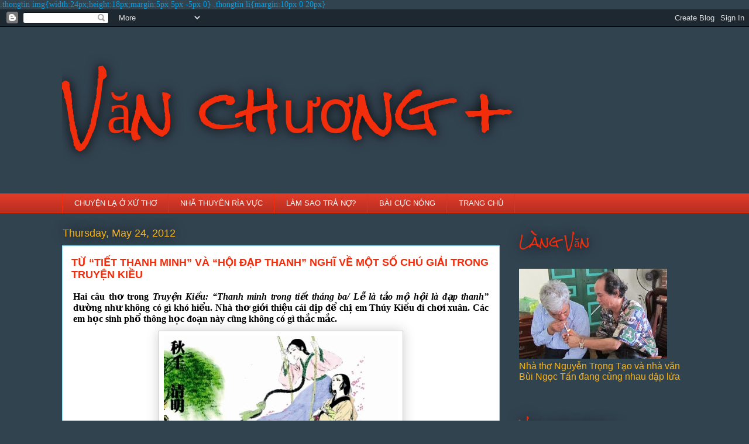

--- FILE ---
content_type: text/html; charset=UTF-8
request_url: https://vanchuongplusvn.blogspot.com/2012/05/tu-tiet-thanh-minh-va-hoi-ap-thanh-nghi.html
body_size: 34743
content:
<!DOCTYPE html>
<html class='v2' dir='ltr' xmlns='http://www.w3.org/1999/xhtml' xmlns:b='http://www.google.com/2005/gml/b' xmlns:data='http://www.google.com/2005/gml/data' xmlns:expr='http://www.google.com/2005/gml/expr'>
<head>
<link href='https://www.blogger.com/static/v1/widgets/335934321-css_bundle_v2.css' rel='stylesheet' type='text/css'/>
<meta content='IE=EmulateIE7' http-equiv='X-UA-Compatible'/>
<meta content='width=1100' name='viewport'/>
<meta content='text/html; charset=UTF-8' http-equiv='Content-Type'/>
<meta content='blogger' name='generator'/>
<link href='https://vanchuongplusvn.blogspot.com/favicon.ico' rel='icon' type='image/x-icon'/>
<link href='http://vanchuongplusvn.blogspot.com/2012/05/tu-tiet-thanh-minh-va-hoi-ap-thanh-nghi.html' rel='canonical'/>
<link rel="alternate" type="application/atom+xml" title="Văn chương + - Atom" href="https://vanchuongplusvn.blogspot.com/feeds/posts/default" />
<link rel="alternate" type="application/rss+xml" title="Văn chương + - RSS" href="https://vanchuongplusvn.blogspot.com/feeds/posts/default?alt=rss" />
<link rel="service.post" type="application/atom+xml" title="Văn chương + - Atom" href="https://www.blogger.com/feeds/2693432722729391007/posts/default" />

<link rel="alternate" type="application/atom+xml" title="Văn chương + - Atom" href="https://vanchuongplusvn.blogspot.com/feeds/4359702772964125608/comments/default" />
<!--Can't find substitution for tag [blog.ieCssRetrofitLinks]-->
<link href='https://blogger.googleusercontent.com/img/b/R29vZ2xl/AVvXsEibV1R5oBMjiUJXEXwredrCnuSol8KBsPkVxJzIkxoackBIuOEU6AUlkfeXCeKWIA7dyvU8BN_z3hnzYsELhfpcDsvoI9frQsaLIVpzike2AgwZv0hSwjHJRNjkPQiyZjxSgdF3Pf5ghqg/s400/200903121458537255000_0.aspx.jpg' rel='image_src'/>
<meta content='http://vanchuongplusvn.blogspot.com/2012/05/tu-tiet-thanh-minh-va-hoi-ap-thanh-nghi.html' property='og:url'/>
<meta content='TỪ “TIẾT THANH MINH” VÀ “HỘI ĐẠP THANH” NGHĨ VỀ MỘT SỐ CHÚ GIẢI TRONG TRUYỆN KIỀU' property='og:title'/>
<meta content='         Hai   câu thơ trong Truyện Kiều: “Thanh minh trong tiết tháng ba/ Lễ là tảo mộ   hội là đạp thanh”  dường   như không có gì khó hiể...' property='og:description'/>
<meta content='https://blogger.googleusercontent.com/img/b/R29vZ2xl/AVvXsEibV1R5oBMjiUJXEXwredrCnuSol8KBsPkVxJzIkxoackBIuOEU6AUlkfeXCeKWIA7dyvU8BN_z3hnzYsELhfpcDsvoI9frQsaLIVpzike2AgwZv0hSwjHJRNjkPQiyZjxSgdF3Pf5ghqg/w1200-h630-p-k-no-nu/200903121458537255000_0.aspx.jpg' property='og:image'/>
<title>Văn chương +: TỪ &#8220;TIẾT THANH MINH&#8221; VÀ &#8220;HỘI ĐẠP THANH&#8221; NGHĨ VỀ MỘT SỐ CHÚ GIẢI TRONG TRUYỆN KIỀU</title>
<style type='text/css'>@font-face{font-family:'Rock Salt';font-style:normal;font-weight:400;font-display:swap;src:url(//fonts.gstatic.com/s/rocksalt/v24/MwQ0bhv11fWD6QsAVOZrt0M6p7NGrQ.woff2)format('woff2');unicode-range:U+0000-00FF,U+0131,U+0152-0153,U+02BB-02BC,U+02C6,U+02DA,U+02DC,U+0304,U+0308,U+0329,U+2000-206F,U+20AC,U+2122,U+2191,U+2193,U+2212,U+2215,U+FEFF,U+FFFD;}</style>
<style id='page-skin-1' type='text/css'><!--
/*
-----------------------------------------------
Blogger Template Style
Name:     Awesome Inc.
Designer: Tina Chen
URL:      tinachen.org
----------------------------------------------- */
/* Variable definitions
====================
<Variable name="keycolor" description="Main Color" type="color" default="#ffffff"/>
<Group description="Page" selector="body">
<Variable name="body.font" description="Font" type="font"
default="normal normal 13px Arial, Tahoma, Helvetica, FreeSans, sans-serif"/>
<Variable name="body.background.color" description="Background Color" type="color" default="#000000"/>
<Variable name="body.text.color" description="Text Color" type="color" default="#ffffff"/>
</Group>
<Group description="Links" selector=".main-inner">
<Variable name="link.color" description="Link Color" type="color" default="#888888"/>
<Variable name="link.visited.color" description="Visited Color" type="color" default="#444444"/>
<Variable name="link.hover.color" description="Hover Color" type="color" default="#cccccc"/>
</Group>
<Group description="Blog Title" selector=".header h1">
<Variable name="header.font" description="Title Font" type="font"
default="normal bold 40px Arial, Tahoma, Helvetica, FreeSans, sans-serif"/>
<Variable name="header.text.color" description="Title Color" type="color" default="#009de1" />
<Variable name="header.background.color" description="Header Background" type="color" default="transparent" />
</Group>
<Group description="Blog Description" selector=".header .description">
<Variable name="description.font" description="Font" type="font"
default="normal normal 14px Arial, Tahoma, Helvetica, FreeSans, sans-serif"/>
<Variable name="description.text.color" description="Text Color" type="color"
default="#009de1" />
</Group>
<Group description="Tabs Text" selector=".tabs-inner .widget li a">
<Variable name="tabs.font" description="Font" type="font"
default="normal bold 14px Arial, Tahoma, Helvetica, FreeSans, sans-serif"/>
<Variable name="tabs.text.color" description="Text Color" type="color" default="#009de1"/>
<Variable name="tabs.selected.text.color" description="Selected Color" type="color" default="#ffffff"/>
</Group>
<Group description="Tabs Background" selector=".tabs-outer .PageList">
<Variable name="tabs.background.color" description="Background Color" type="color" default="#141414"/>
<Variable name="tabs.selected.background.color" description="Selected Color" type="color" default="#444444"/>
<Variable name="tabs.border.color" description="Border Color" type="color" default="transparent"/>
</Group>
<Group description="Date Header" selector=".main-inner .widget h2.date-header, .main-inner .widget h2.date-header span">
<Variable name="date.font" description="Font" type="font"
default="normal normal 14px Arial, Tahoma, Helvetica, FreeSans, sans-serif"/>
<Variable name="date.text.color" description="Text Color" type="color" default="#666666"/>
<Variable name="date.border.color" description="Border Color" type="color" default="transparent"/>
</Group>
<Group description="Post Title" selector="h3.post-title, h4, h3.post-title a">
<Variable name="post.title.font" description="Font" type="font"
default="normal bold 22px Arial, Tahoma, Helvetica, FreeSans, sans-serif"/>
<Variable name="post.title.text.color" description="Text Color" type="color" default="#009de1"/>
</Group>
<Group description="Post Background" selector=".post">
<Variable name="post.background.color" description="Background Color" type="color" default="transparent" />
<Variable name="post.border.color" description="Border Color" type="color" default="transparent" />
<Variable name="post.border.bevel.color" description="Bevel Color" type="color" default="transparent"/>
</Group>
<Group description="Gadget Title" selector="h2">
<Variable name="widget.title.font" description="Font" type="font"
default="normal bold 14px Arial, Tahoma, Helvetica, FreeSans, sans-serif"/>
<Variable name="widget.title.text.color" description="Text Color" type="color" default="#009de1"/>
</Group>
<Group description="Gadget Text" selector=".sidebar .widget">
<Variable name="widget.font" description="Font" type="font"
default="normal normal 14px Arial, Tahoma, Helvetica, FreeSans, sans-serif"/>
<Variable name="widget.text.color" description="Text Color" type="color" default="#009de1"/>
<Variable name="widget.alternate.text.color" description="Alternate Color" type="color" default="#666666"/>
</Group>
<Group description="Gadget Links" selector=".sidebar .widget">
<Variable name="widget.link.color" description="Link Color" type="color" default="#009de1"/>
<Variable name="widget.link.visited.color" description="Visited Color" type="color" default="#fcb40e"/>
<Variable name="widget.link.hover.color" description="Hover Color" type="color" default="#f22d0c"/>
</Group>
<Group description="Gadget Background" selector=".sidebar .widget">
<Variable name="widget.background.color" description="Background Color" type="color" default="#141414"/>
<Variable name="widget.border.color" description="Border Color" type="color" default="#222222"/>
<Variable name="widget.border.bevel.color" description="Bevel Color" type="color" default="#000000"/>
</Group>
<Group description="Sidebar Background" selector=".column-left-inner .column-right-inner">
<Variable name="widget.outer.background.color" description="Background Color" type="color" default="transparent" />
</Group>
<Group description="Images" selector=".main-inner">
<Variable name="image.background.color" description="Background Color" type="color" default="transparent"/>
<Variable name="image.border.color" description="Border Color" type="color" default="transparent"/>
</Group>
<Group description="Feed" selector=".blog-feeds">
<Variable name="feed.text.color" description="Text Color" type="color" default="#009de1"/>
</Group>
<Group description="Feed Links" selector=".blog-feeds">
<Variable name="feed.link.color" description="Link Color" type="color" default="#009de1"/>
<Variable name="feed.link.visited.color" description="Visited Color" type="color" default="#fcb40e"/>
<Variable name="feed.link.hover.color" description="Hover Color" type="color" default="#f22d0c"/>
</Group>
<Group description="Pager" selector=".blog-pager">
<Variable name="pager.background.color" description="Background Color" type="color" default="#ffffff" />
</Group>
<Group description="Footer" selector=".footer-outer">
<Variable name="footer.background.color" description="Background Color" type="color" default="transparent" />
<Variable name="footer.text.color" description="Text Color" type="color" default="#009de1" />
</Group>
<Variable name="title.shadow.spread" description="Title Shadow" type="length" default="-1px"/>
<Variable name="body.background" description="Body Background" type="background"
color="#324350"
default="$(color) none repeat scroll top left"/>
<Variable name="body.background.gradient.cap" description="Body Gradient Cap" type="url"
default="none"/>
<Variable name="body.background.size" description="Body Background Size" type="string" default="auto"/>
<Variable name="tabs.background.gradient" description="Tabs Background Gradient" type="url"
default="none"/>
<Variable name="header.background.gradient" description="Header Background Gradient" type="url" default="none" />
<Variable name="header.padding.top" description="Header Top Padding" type="length" default="22px" />
<Variable name="header.margin.top" description="Header Top Margin" type="length" default="0" />
<Variable name="header.margin.bottom" description="Header Bottom Margin" type="length" default="0" />
<Variable name="widget.padding.top" description="Widget Padding Top" type="length" default="8px" />
<Variable name="widget.padding.side" description="Widget Padding Side" type="length" default="15px" />
<Variable name="widget.outer.margin.top" description="Widget Top Margin" type="length" default="0" />
<Variable name="widget.outer.background.gradient" description="Gradient" type="url" default="none" />
<Variable name="widget.border.radius" description="Gadget Border Radius" type="length" default="0" />
<Variable name="outer.shadow.spread" description="Outer Shadow Size" type="length" default="0" />
<Variable name="date.header.border.radius.top" description="Date Header Border Radius Top" type="length" default="0" />
<Variable name="date.header.position" description="Date Header Position" type="length" default="15px" />
<Variable name="date.space" description="Date Space" type="length" default="30px" />
<Variable name="date.position" description="Date Float" type="string" default="static" />
<Variable name="date.padding.bottom" description="Date Padding Bottom" type="length" default="0" />
<Variable name="date.border.size" description="Date Border Size" type="length" default="0" />
<Variable name="date.background" description="Date Background" type="background" color="transparent"
default="$(color) none no-repeat scroll top left" />
<Variable name="date.first.border.radius.top" description="Date First top radius" type="length" default="0" />
<Variable name="date.last.space.bottom" description="Date Last Space Bottom" type="length"
default="20px" />
<Variable name="date.last.border.radius.bottom" description="Date Last bottom radius" type="length" default="0" />
<Variable name="post.first.padding.top" description="First Post Padding Top" type="length" default="0" />
<Variable name="image.shadow.spread" description="Image Shadow Size" type="length" default="0"/>
<Variable name="image.border.radius" description="Image Border Radius" type="length" default="0"/>
<Variable name="separator.outdent" description="Separator Outdent" type="length" default="15px" />
<Variable name="title.separator.border.size" description="Widget Title Border Size" type="length" default="1px" />
<Variable name="list.separator.border.size" description="List Separator Border Size" type="length" default="1px" />
<Variable name="shadow.spread" description="Shadow Size" type="length" default="0"/>
<Variable name="startSide" description="Side where text starts in blog language" type="automatic" default="left"/>
<Variable name="endSide" description="Side where text ends in blog language" type="automatic" default="right"/>
<Variable name="date.side" description="Side where date header is placed" type="string" default="right"/>
<Variable name="pager.border.radius.top" description="Pager Border Top Radius" type="length" default="0" />
<Variable name="pager.space.top" description="Pager Top Space" type="length" default="1em" />
<Variable name="footer.background.gradient" description="Background Gradient" type="url" default="none" />
<Variable name="mobile.background.size" description="Mobile Background Size" type="string"
default="auto"/>
<Variable name="mobile.background.overlay" description="Mobile Background Overlay" type="string"
default="transparent none repeat scroll top left"/>
<Variable name="mobile.button.color" description="Mobile Button Color" type="color" default="#ffffff" />
*/
/* Content
----------------------------------------------- */
body {
font: normal normal 14px 'Times New Roman', Times, FreeSerif, serif;
color: #009de1;
background: #324350 none repeat scroll top left;
}
html body .content-outer {
min-width: 0;
max-width: 100%;
width: 100%;
}
a:link {
text-decoration: none;
color: #009de1;
}
a:visited {
text-decoration: none;
color: #fcb40e;
}
a:hover {
text-decoration: underline;
color: #f22d0c;
}
.body-fauxcolumn-outer .cap-top {
position: absolute;
z-index: 1;
height: 276px;
width: 100%;
background: transparent none repeat-x scroll top left;
_background-image: none;
}
/* Columns
----------------------------------------------- */
.content-inner {
padding: 0;
}
.header-inner .section {
margin: 0 16px;
}
.tabs-inner .section {
margin: 0 16px;
}
.main-inner {
padding-top: 55px;
}
.main-inner .column-center-inner,
.main-inner .column-left-inner,
.main-inner .column-right-inner {
padding: 0 5px;
}
*+html body .main-inner .column-center-inner {
margin-top: -55px;
}
#layout .main-inner .column-center-inner {
margin-top: 0;
}
/* Header
----------------------------------------------- */
.header-outer {
margin: 0 0 15px 0;
background: transparent none repeat scroll 0 0;
}
.Header h1 {
font: normal normal 100px Rock Salt;
color: #f22d0c;
text-shadow: 0 0 20px #000000;
}
.Header h1 a {
color: #f22d0c;
}
.Header .description {
font: normal normal 18px Arial, Tahoma, Helvetica, FreeSans, sans-serif;
color: #ffffff;
}
.header-inner .Header .titlewrapper,
.header-inner .Header .descriptionwrapper {
padding-left: 0;
padding-right: 0;
margin-bottom: 0;
}
.header-inner .Header .titlewrapper {
padding-top: 22px;
}
/* Tabs
----------------------------------------------- */
.tabs-outer {
overflow: hidden;
position: relative;
background: #e13a28 url(//www.blogblog.com/1kt/awesomeinc/tabs_gradient_light.png) repeat scroll 0 0;
}
#layout .tabs-outer {
overflow: visible;
}
.tabs-cap-top, .tabs-cap-bottom {
position: absolute;
width: 100%;
border-top: 1px solid #f22d0c;
}
.tabs-cap-bottom {
bottom: 0;
}
.tabs-inner .widget li a {
display: inline-block;
margin: 0;
padding: .6em 1.5em;
font: normal normal 13px Arial, Tahoma, Helvetica, FreeSans, sans-serif;
color: #ffffff;
border-top: 1px solid #f22d0c;
border-bottom: 1px solid #f22d0c;
border-left: 1px solid #f22d0c;
}
.tabs-inner .widget li:last-child a {
border-right: 1px solid #f22d0c;
}
.tabs-inner .widget li.selected a, .tabs-inner .widget li a:hover {
background: #f22d0c url(//www.blogblog.com/1kt/awesomeinc/tabs_gradient_light.png) repeat-x scroll 0 -100px;
color: #fcb40e;
}
/* Headings
----------------------------------------------- */
h2 {
font: normal normal 22px Rock Salt;
color: #f22d0c;
}
/* Widgets
----------------------------------------------- */
.main-inner .section {
margin: 0 27px;
padding: 0;
}
.main-inner .column-left-outer,
.main-inner .column-right-outer {
margin-top: -3.3em;
}
#layout .main-inner .column-left-outer,
#layout .main-inner .column-right-outer {
margin-top: 0;
}
.main-inner .column-left-inner,
.main-inner .column-right-inner {
background: #324350 none repeat 0 0;
-moz-box-shadow: 0 0 0 rgba(0, 0, 0, .2);
-webkit-box-shadow: 0 0 0 rgba(0, 0, 0, .2);
-goog-ms-box-shadow: 0 0 0 rgba(0, 0, 0, .2);
box-shadow: 0 0 0 rgba(0, 0, 0, .2);
-moz-border-radius: 0;
-webkit-border-radius: 0;
-goog-ms-border-radius: 0;
border-radius: 0;
}
#layout .main-inner .column-left-inner,
#layout .main-inner .column-right-inner {
margin-top: 0;
}
.sidebar .widget {
font: normal normal 16px Arial, Tahoma, Helvetica, FreeSans, sans-serif;
color: #fcb40e;
}
.sidebar .widget a:link {
color: #e1a928;
}
.sidebar .widget a:visited {
color: #fcb40e;
}
.sidebar .widget a:hover {
color: #29aae1;
}
.sidebar .widget h2 {
text-shadow: 0 0 20px #000000;
}
.main-inner .widget {
background-color: transparent;
border: 1px solid transparent;
padding: 0 0 15px;
margin: 20px -16px;
-moz-box-shadow: 0 0 0 rgba(0, 0, 0, .2);
-webkit-box-shadow: 0 0 0 rgba(0, 0, 0, .2);
-goog-ms-box-shadow: 0 0 0 rgba(0, 0, 0, .2);
box-shadow: 0 0 0 rgba(0, 0, 0, .2);
-moz-border-radius: 0;
-webkit-border-radius: 0;
-goog-ms-border-radius: 0;
border-radius: 0;
}
.main-inner .widget h2 {
margin: 0 -0;
padding: .6em 0 .5em;
border-bottom: 1px solid transparent;
}
.footer-inner .widget h2 {
padding: 0 0 .4em;
border-bottom: 1px solid transparent;
}
.main-inner .widget h2 + div, .footer-inner .widget h2 + div {
border-top: 0 solid transparent;
padding-top: 8px;
}
.main-inner .widget .widget-content {
margin: 0 -0;
padding: 7px 0 0;
}
.main-inner .widget ul, .main-inner .widget #ArchiveList ul.flat {
margin: -8px -15px 0;
padding: 0;
list-style: none;
}
.main-inner .widget #ArchiveList {
margin: -8px 0 0;
}
.main-inner .widget ul li, .main-inner .widget #ArchiveList ul.flat li {
padding: .5em 15px;
text-indent: 0;
color: #ffffff;
border-top: 0 solid transparent;
border-bottom: 1px solid transparent;
}
.main-inner .widget #ArchiveList ul li {
padding-top: .25em;
padding-bottom: .25em;
}
.main-inner .widget ul li:first-child, .main-inner .widget #ArchiveList ul.flat li:first-child {
border-top: none;
}
.main-inner .widget ul li:last-child, .main-inner .widget #ArchiveList ul.flat li:last-child {
border-bottom: none;
}
.post-body {
position: relative;
}
.main-inner .widget .post-body ul {
padding: 0 2.5em;
margin: .5em 0;
list-style: disc;
}
.main-inner .widget .post-body ul li {
padding: 0.25em 0;
margin-bottom: .25em;
color: #009de1;
border: none;
}
.footer-inner .widget ul {
padding: 0;
list-style: none;
}
.widget .zippy {
color: #ffffff;
}
/* Posts
----------------------------------------------- */
body .main-inner .Blog {
padding: 0;
margin-bottom: 1em;
background-color: transparent;
border: none;
-moz-box-shadow: 0 0 0 rgba(0, 0, 0, 0);
-webkit-box-shadow: 0 0 0 rgba(0, 0, 0, 0);
-goog-ms-box-shadow: 0 0 0 rgba(0, 0, 0, 0);
box-shadow: 0 0 0 rgba(0, 0, 0, 0);
}
.main-inner .section:last-child .Blog:last-child {
padding: 0;
margin-bottom: 1em;
}
.main-inner .widget h2.date-header {
margin: 0 -15px 1px;
padding: 0 0 0 0;
font: normal normal 18px Arial, Tahoma, Helvetica, FreeSans, sans-serif;
color: #fcb40e;
background: transparent none no-repeat fixed center center;
border-top: 0 solid #fcb40e;
border-bottom: 1px solid transparent;
-moz-border-radius-topleft: 0;
-moz-border-radius-topright: 0;
-webkit-border-top-left-radius: 0;
-webkit-border-top-right-radius: 0;
border-top-left-radius: 0;
border-top-right-radius: 0;
position: absolute;
bottom: 100%;
left: 0;
text-shadow: 0 0 20px #000000;
}
.main-inner .widget h2.date-header span {
font: normal normal 18px Arial, Tahoma, Helvetica, FreeSans, sans-serif;
display: block;
padding: .5em 15px;
border-left: 0 solid #fcb40e;
border-right: 0 solid #fcb40e;
}
.date-outer {
position: relative;
margin: 55px 0 20px;
padding: 0 15px;
background-color: #ffffff;
border: 1px solid #8ce1f5;
-moz-box-shadow: 0 0 0 rgba(0, 0, 0, .2);
-webkit-box-shadow: 0 0 0 rgba(0, 0, 0, .2);
-goog-ms-box-shadow: 0 0 0 rgba(0, 0, 0, .2);
box-shadow: 0 0 0 rgba(0, 0, 0, .2);
-moz-border-radius: 0;
-webkit-border-radius: 0;
-goog-ms-border-radius: 0;
border-radius: 0;
}
.date-outer:first-child {
margin-top: 0;
}
.date-outer:last-child {
margin-bottom: 0;
-moz-border-radius-bottomleft: 0;
-moz-border-radius-bottomright: 0;
-webkit-border-bottom-left-radius: 0;
-webkit-border-bottom-right-radius: 0;
-goog-ms-border-bottom-left-radius: 0;
-goog-ms-border-bottom-right-radius: 0;
border-bottom-left-radius: 0;
border-bottom-right-radius: 0;
}
.date-posts {
margin: 0 -0;
padding: 0 0;
clear: both;
}
.post-outer, .inline-ad {
border-top: 1px solid #8ce1f5;
margin: 0 -0;
padding: 15px 0;
}
.post-outer {
padding-bottom: 10px;
}
.post-outer:first-child {
padding-top: 10px;
border-top: none;
}
.post-outer:last-child, .inline-ad:last-child {
border-bottom: none;
}
.post-body {
position: relative;
}
.post-body img {
padding: 8px;
background: #ffffff;
border: 1px solid #cccccc;
-moz-box-shadow: 0 0 20px rgba(0, 0, 0, .2);
-webkit-box-shadow: 0 0 20px rgba(0, 0, 0, .2);
box-shadow: 0 0 20px rgba(0, 0, 0, .2);
-moz-border-radius: 0;
-webkit-border-radius: 0;
border-radius: 0;
}
h3.post-title, h4 {
font: normal bold 18px Arial, Tahoma, Helvetica, FreeSans, sans-serif;
color: #f22d0c;
}
h3.post-title a {
font: normal bold 18px Arial, Tahoma, Helvetica, FreeSans, sans-serif;
color: #f22d0c;
}
h3.post-title a:hover {
color: #f22d0c;
text-decoration: underline;
}
.post-header {
margin: 0 0 1em;
}
.post-body {
line-height: 1.4;
}
.post-outer h2 {
color: #009de1;
}
.post-footer {
margin: 1.5em 0 0;
}
#blog-pager {
padding: 15px;
font-size: 120%;
background-color: transparent;
border: 1px solid transparent;
-moz-box-shadow: 0 0 0 rgba(0, 0, 0, .2);
-webkit-box-shadow: 0 0 0 rgba(0, 0, 0, .2);
-goog-ms-box-shadow: 0 0 0 rgba(0, 0, 0, .2);
box-shadow: 0 0 0 rgba(0, 0, 0, .2);
-moz-border-radius: 0;
-webkit-border-radius: 0;
-goog-ms-border-radius: 0;
border-radius: 0;
-moz-border-radius-topleft: 0;
-moz-border-radius-topright: 0;
-webkit-border-top-left-radius: 0;
-webkit-border-top-right-radius: 0;
-goog-ms-border-top-left-radius: 0;
-goog-ms-border-top-right-radius: 0;
border-top-left-radius: 0;
border-top-right-radius-topright: 0;
margin-top: 0;
}
.blog-feeds, .post-feeds {
margin: 1em 0;
text-align: center;
color: #fcb40e;
}
.blog-feeds a, .post-feeds a {
color: #009de1;
}
.blog-feeds a:visited, .post-feeds a:visited {
color: #fcb40e;
}
.blog-feeds a:hover, .post-feeds a:hover {
color: #f22d0c;
}
.post-outer .comments {
margin-top: 2em;
}
/* Footer
----------------------------------------------- */
.footer-outer {
margin: -0 0 -1px;
padding: 0 0 0;
color: #fcb40e;
overflow: hidden;
}
.footer-fauxborder-left {
border-top: 1px solid transparent;
background: transparent none repeat scroll 0 0;
-moz-box-shadow: 0 0 0 rgba(0, 0, 0, .2);
-webkit-box-shadow: 0 0 0 rgba(0, 0, 0, .2);
-goog-ms-box-shadow: 0 0 0 rgba(0, 0, 0, .2);
box-shadow: 0 0 0 rgba(0, 0, 0, .2);
margin: 0 -0;
}
/* Mobile
----------------------------------------------- */
body.mobile {
background-size: auto;
}
.mobile .body-fauxcolumn-outer {
background: transparent none repeat scroll top left;
}
*+html body.mobile .main-inner .column-center-inner {
margin-top: 0;
}
.mobile .main-inner .widget {
padding: 0 0 15px;
}
.mobile .main-inner .widget h2 + div,
.mobile .footer-inner .widget h2 + div {
border-top: none;
padding-top: 0;
}
.mobile .footer-inner .widget h2 {
padding: 0.5em 0;
border-bottom: none;
}
.mobile .main-inner .widget .widget-content {
margin: 0;
padding: 7px 0 0;
}
.mobile .main-inner .widget ul,
.mobile .main-inner .widget #ArchiveList ul.flat {
margin: 0 -15px 0;
}
.mobile .main-inner .widget h2.date-header {
left: 0;
}
.mobile .date-header span {
padding: 0.4em 0;
}
.mobile .date-outer:first-child {
margin-bottom: 0;
border: 1px solid #8ce1f5;
-moz-border-radius-topleft: 0;
-moz-border-radius-topright: 0;
-webkit-border-top-left-radius: 0;
-webkit-border-top-right-radius: 0;
-goog-ms-border-top-left-radius: 0;
-goog-ms-border-top-right-radius: 0;
border-top-left-radius: 0;
border-top-right-radius: 0;
}
.mobile .date-outer {
border-color: #8ce1f5;
border-width: 0 1px 1px;
}
.mobile .date-outer:last-child {
margin-bottom: 0;
}
.mobile .main-inner {
padding: 0;
}
.mobile .header-inner .section {
margin: 0;
}
.mobile .blog-posts {
padding: 0 10px;
}
.mobile .post-outer, .mobile .inline-ad {
padding: 5px 0;
}
.mobile .tabs-inner .section {
margin: 0 10px;
}
.mobile .main-inner .widget h2 {
margin: 0;
padding: 0;
}
.mobile .main-inner .widget h2.date-header span {
padding: 0;
}
.mobile .main-inner .widget .widget-content {
margin: 0;
padding: 7px 0 0;
}
.mobile #blog-pager {
border: 1px solid transparent;
background: transparent none repeat scroll 0 0;
}
.mobile .main-inner .column-left-inner,
.mobile .main-inner .column-right-inner {
background: #324350 none repeat 0 0;
-moz-box-shadow: none;
-webkit-box-shadow: none;
-goog-ms-box-shadow: none;
box-shadow: none;
}
.mobile .date-posts {
margin: 0;
padding: 0;
}
.mobile .footer-fauxborder-left {
margin: 0;
border-top: inherit;
}
.mobile .main-inner .section:last-child .Blog:last-child {
margin-bottom: 0;
}
.mobile-index-contents {
color: #009de1;
}
.mobile .mobile-link-button {
background: #009de1 url(//www.blogblog.com/1kt/awesomeinc/tabs_gradient_light.png) repeat scroll 0 0;
}
.mobile-link-button a:link, .mobile-link-button a:visited {
color: #ffffff;
}
.mobile .tabs-inner .PageList .widget-content {
background: transparent;
border-top: 1px solid;
border-color: #f22d0c;
color: #ffffff;
}
.mobile .tabs-inner .PageList .widget-content .pagelist-arrow {
border-left: 1px solid #f22d0c;
}

--></style>
.thongtin img{width:24px;height:18px;margin:5px 5px -5px 0}
.thongtin li{margin:10px 0 20px}

    <style id='template-skin-1' type='text/css'><!--
body {
min-width: 1100px;
}
.content-outer, .content-fauxcolumn-outer, .region-inner {
min-width: 1100px;
max-width: 1100px;
_width: 1100px;
}
.main-inner .columns {
padding-left: 0px;
padding-right: 320px;
}
.main-inner .fauxcolumn-center-outer {
left: 0px;
right: 320px;
/* IE6 does not respect left and right together */
_width: expression(this.parentNode.offsetWidth -
parseInt("0px") -
parseInt("320px") + 'px');
}
.main-inner .fauxcolumn-left-outer {
width: 0px;
}
.main-inner .fauxcolumn-right-outer {
width: 320px;
}
.main-inner .column-left-outer {
width: 0px;
right: 100%;
margin-left: -0px;
}
.main-inner .column-right-outer {
width: 320px;
margin-right: -320px;
}
#layout {
min-width: 0;
}
#layout .content-outer {
min-width: 0;
width: 800px;
}
#layout .region-inner {
min-width: 0;
width: auto;
}
--></style>
<link href='https://www.blogger.com/dyn-css/authorization.css?targetBlogID=2693432722729391007&amp;zx=8b90ded0-e0b8-43fd-ba91-b87e505f9ff0' media='none' onload='if(media!=&#39;all&#39;)media=&#39;all&#39;' rel='stylesheet'/><noscript><link href='https://www.blogger.com/dyn-css/authorization.css?targetBlogID=2693432722729391007&amp;zx=8b90ded0-e0b8-43fd-ba91-b87e505f9ff0' rel='stylesheet'/></noscript>
<meta name='google-adsense-platform-account' content='ca-host-pub-1556223355139109'/>
<meta name='google-adsense-platform-domain' content='blogspot.com'/>

</head>
<body class='loading'>
<div class='navbar section' id='navbar'><div class='widget Navbar' data-version='1' id='Navbar1'><script type="text/javascript">
    function setAttributeOnload(object, attribute, val) {
      if(window.addEventListener) {
        window.addEventListener('load',
          function(){ object[attribute] = val; }, false);
      } else {
        window.attachEvent('onload', function(){ object[attribute] = val; });
      }
    }
  </script>
<div id="navbar-iframe-container"></div>
<script type="text/javascript" src="https://apis.google.com/js/platform.js"></script>
<script type="text/javascript">
      gapi.load("gapi.iframes:gapi.iframes.style.bubble", function() {
        if (gapi.iframes && gapi.iframes.getContext) {
          gapi.iframes.getContext().openChild({
              url: 'https://www.blogger.com/navbar/2693432722729391007?po\x3d4359702772964125608\x26origin\x3dhttps://vanchuongplusvn.blogspot.com',
              where: document.getElementById("navbar-iframe-container"),
              id: "navbar-iframe"
          });
        }
      });
    </script><script type="text/javascript">
(function() {
var script = document.createElement('script');
script.type = 'text/javascript';
script.src = '//pagead2.googlesyndication.com/pagead/js/google_top_exp.js';
var head = document.getElementsByTagName('head')[0];
if (head) {
head.appendChild(script);
}})();
</script>
</div></div>
<div class='body-fauxcolumns'>
<div class='fauxcolumn-outer body-fauxcolumn-outer'>
<div class='cap-top'>
<div class='cap-left'></div>
<div class='cap-right'></div>
</div>
<div class='fauxborder-left'>
<div class='fauxborder-right'></div>
<div class='fauxcolumn-inner'>
</div>
</div>
<div class='cap-bottom'>
<div class='cap-left'></div>
<div class='cap-right'></div>
</div>
</div>
</div>
<div class='content'>
<div class='content-fauxcolumns'>
<div class='fauxcolumn-outer content-fauxcolumn-outer'>
<div class='cap-top'>
<div class='cap-left'></div>
<div class='cap-right'></div>
</div>
<div class='fauxborder-left'>
<div class='fauxborder-right'></div>
<div class='fauxcolumn-inner'>
</div>
</div>
<div class='cap-bottom'>
<div class='cap-left'></div>
<div class='cap-right'></div>
</div>
</div>
</div>
<div class='content-outer'>
<div class='content-cap-top cap-top'>
<div class='cap-left'></div>
<div class='cap-right'></div>
</div>
<div class='fauxborder-left content-fauxborder-left'>
<div class='fauxborder-right content-fauxborder-right'></div>
<div class='content-inner'>
<header>
<div class='header-outer'>
<div class='header-cap-top cap-top'>
<div class='cap-left'></div>
<div class='cap-right'></div>
</div>
<div class='fauxborder-left header-fauxborder-left'>
<div class='fauxborder-right header-fauxborder-right'></div>
<div class='region-inner header-inner'>
<div class='header section' id='header'><div class='widget Header' data-version='1' id='Header1'>
<div id='header-inner'>
<div class='titlewrapper'>
<h1 class='title'>
<a href='https://vanchuongplusvn.blogspot.com/'>
Văn chương +
</a>
</h1>
</div>
<div class='descriptionwrapper'>
<p class='description'><span>
</span></p>
</div>
</div>
</div></div>
</div>
</div>
<div class='header-cap-bottom cap-bottom'>
<div class='cap-left'></div>
<div class='cap-right'></div>
</div>
</div>
</header>
<div class='tabs-outer'>
<div class='tabs-cap-top cap-top'>
<div class='cap-left'></div>
<div class='cap-right'></div>
</div>
<div class='fauxborder-left tabs-fauxborder-left'>
<div class='fauxborder-right tabs-fauxborder-right'></div>
<div class='region-inner tabs-inner'>
<div class='tabs section' id='crosscol'><div class='widget PageList' data-version='1' id='PageList1'>
<h2>Trang</h2>
<div class='widget-content'>
<ul>
<li>
<a href='http://vanchuongplusvn.blogspot.com/2013/07/nguyen-thanh-hai-tac-gia-pham-quy-neu.html'>CHUYÊ&#803;N LA&#803; Ơ&#777; XƯ&#769; THƠ</a>
</li>
<li>
<a href='http://vanchuongplusvn.blogspot.com/2013/08/ky-cuoi-bao-van-nghe-tphcm-nguyen-van.html'>NHA&#771; THUYÊN RI&#768;A VƯ&#803;C</a>
</li>
<li>
<a href='http://vanchuongplusvn.blogspot.com/2013/08/80-trieu-ong-nha-tho-tran-manh-hao-ang.html'>LA&#768;M SAO TRA&#777; NƠ&#803;?</a>
</li>
<li>
<a href='http://vanchuongplusvn.blogspot.com/2013/01/van-chuong-show-hang-nong-bong-khong.html'>BÀI CỰC NÓNG</a>
</li>
<li>
<a href='http://vanchuongplusvn.blogspot.com/'>TRANG CHỦ</a>
</li>
</ul>
<div class='clear'></div>
</div>
</div></div>
<div class='tabs no-items section' id='crosscol-overflow'></div>
</div>
</div>
<div class='tabs-cap-bottom cap-bottom'>
<div class='cap-left'></div>
<div class='cap-right'></div>
</div>
</div>
<div class='main-outer'>
<div class='main-cap-top cap-top'>
<div class='cap-left'></div>
<div class='cap-right'></div>
</div>
<div class='fauxborder-left main-fauxborder-left'>
<div class='fauxborder-right main-fauxborder-right'></div>
<div class='region-inner main-inner'>
<div class='columns fauxcolumns'>
<div class='fauxcolumn-outer fauxcolumn-center-outer'>
<div class='cap-top'>
<div class='cap-left'></div>
<div class='cap-right'></div>
</div>
<div class='fauxborder-left'>
<div class='fauxborder-right'></div>
<div class='fauxcolumn-inner'>
</div>
</div>
<div class='cap-bottom'>
<div class='cap-left'></div>
<div class='cap-right'></div>
</div>
</div>
<div class='fauxcolumn-outer fauxcolumn-left-outer'>
<div class='cap-top'>
<div class='cap-left'></div>
<div class='cap-right'></div>
</div>
<div class='fauxborder-left'>
<div class='fauxborder-right'></div>
<div class='fauxcolumn-inner'>
</div>
</div>
<div class='cap-bottom'>
<div class='cap-left'></div>
<div class='cap-right'></div>
</div>
</div>
<div class='fauxcolumn-outer fauxcolumn-right-outer'>
<div class='cap-top'>
<div class='cap-left'></div>
<div class='cap-right'></div>
</div>
<div class='fauxborder-left'>
<div class='fauxborder-right'></div>
<div class='fauxcolumn-inner'>
</div>
</div>
<div class='cap-bottom'>
<div class='cap-left'></div>
<div class='cap-right'></div>
</div>
</div>
<!-- corrects IE6 width calculation -->
<div class='columns-inner'>
<div class='column-center-outer'>
<div class='column-center-inner'>
<div class='main section' id='main'><div class='widget Blog' data-version='1' id='Blog1'>
<div class='blog-posts hfeed'>

          <div class="date-outer">
        
<h2 class='date-header'><span>Thursday, May 24, 2012</span></h2>

          <div class="date-posts">
        
<div class='post-outer'>
<div class='post hentry'>
<a name='4359702772964125608'></a>
<h3 class='post-title entry-title'>
TỪ &#8220;TIẾT THANH MINH&#8221; VÀ &#8220;HỘI ĐẠP THANH&#8221; NGHĨ VỀ MỘT SỐ CHÚ GIẢI TRONG TRUYỆN KIỀU
</h3>
<div class='post-header'>
<div class='post-header-line-1'></div>
</div>
<div class='post-body entry-content' id='post-body-4359702772964125608'>
<div style="color: black;">
</div>
<table border="0" cellpadding="0" class="MsoNormalTable" style="color: black;">
 <tbody>
<tr style="mso-yfti-firstrow: yes; mso-yfti-irow: 0; mso-yfti-lastrow: yes;">
  <td style="padding: .75pt .75pt .75pt .75pt;" valign="top"><div class="MsoNormal" style="line-height: normal; margin-bottom: 6.0pt; text-align: justify;">
<b style="mso-bidi-font-weight: normal;"><span style="font-family: &quot;Times New Roman&quot;,&quot;serif&quot;; font-size: 12pt;">Hai
  câu thơ trong <i>Truyện Kiều: &#8220;Thanh minh trong tiết tháng ba/ Lễ là tảo mộ
  hội là đạp thanh&#8221;</i> dường
  như không có gì khó hiểu. Nhà thơ giới thiệu cái dịp để chị em Thúy Kiều đi
  chơi xuân. Các em học sinh phổ thông học đoạn này cũng không có gì thắc mắc. <br /></span></b></div>
</td>
 </tr>
</tbody></table>
<div class="MsoNormal" style="color: black; line-height: normal; margin-bottom: 6pt; text-align: justify;">
<div class="separator" style="clear: both; text-align: center;">
<a href="https://blogger.googleusercontent.com/img/b/R29vZ2xl/AVvXsEibV1R5oBMjiUJXEXwredrCnuSol8KBsPkVxJzIkxoackBIuOEU6AUlkfeXCeKWIA7dyvU8BN_z3hnzYsELhfpcDsvoI9frQsaLIVpzike2AgwZv0hSwjHJRNjkPQiyZjxSgdF3Pf5ghqg/s1600/200903121458537255000_0.aspx.jpg" imageanchor="1" style="margin-left: 1em; margin-right: 1em;"><img border="0" height="350" src="https://blogger.googleusercontent.com/img/b/R29vZ2xl/AVvXsEibV1R5oBMjiUJXEXwredrCnuSol8KBsPkVxJzIkxoackBIuOEU6AUlkfeXCeKWIA7dyvU8BN_z3hnzYsELhfpcDsvoI9frQsaLIVpzike2AgwZv0hSwjHJRNjkPQiyZjxSgdF3Pf5ghqg/s400/200903121458537255000_0.aspx.jpg" width="400" /></a></div>
<span style="font-family: &quot;Times New Roman&quot;,&quot;serif&quot;; font-size: 12pt;">Nhưng khi đọc kỹ lại phần chú giải,
chúng tôi thấy có đôi điều suy nghĩ. Hầu hết các bản <i>Truyện Kiều</i> đều có
chú hai từ &#8220;thanh minh&#8221; và &#8220;đạp thanh&#8221; song đều chưa rõ hoặc chưa đầy đủ. <br />
<br />
Thí dụ trong <i>Truyện Kiều tập chú</i> của Trần Văn Chánh, Nguyễn Văn Anh chú:
&#8220;<i>Thanh minh là tiết Thanh minh, sau tiết Xuân phân 15 ngày</i>&#8221;; Tản Đà chú:
&#8220;<i>Thanh minh là một tiết trong mùa xuân, thuộc về đầu tháng 3</i>&#8221;; trong <i>Truyện
Kiều- bản Nôm cổ nhất</i> của Nguyễn Quảng Tuân chú: &#8220;<i>Thanh minh: theo Âm
lịch, một năm chia làm 24 tiết, tiết Thanh minh là một tiết trong mùa xuân,
nhằm khoảng đầu tháng 3 Âm lịch</i>&#8221;; Trương Vĩnh Ký chú: &#8220;<i>Thanh minh: ngày
mồng 3 tháng 3 đi giẫy mả</i>&#8221;; sách giáo khoa lớp 9 phổ thông chú cũng không
khác mấy.</span></div>
<div class="MsoNormal" style="color: black; line-height: normal; margin-bottom: 6pt; text-align: justify;">
<span style="font-family: &quot;Times New Roman&quot;,&quot;serif&quot;; font-size: 12pt;">Vậy là các lời chú đều giải thích
cho <i>tiết</i> Thanh minh chứ không phải cho <i>Tết</i> Thanh minh, trong khi
câu thơ phải hiểu là: <i>Tết </i>Thanh minh (diễn ra, xảy ra, hoạt động) trong <i>tiết</i>
tháng ba (tiết trời tháng ba).</span></div>
<div class="MsoNormal" style="color: black; line-height: normal; margin-bottom: 6pt; text-align: justify;">
<span style="font-family: &quot;Times New Roman&quot;,&quot;serif&quot;; font-size: 12pt;">Chỗ này cần phân biệt rõ hai từ<i>
Tết</i> và<i> Tiết</i>. <i>Tết</i> là từ Việt, mượn từ Hán và đọc chệch đi: <i>Tiết</i>
thành <i>Tết</i>. <i>Tiết</i> trong tiếng Hán có nhiều nghĩa: 1) đốt tre; 2)
từng đoạn; 3) chỗ nối 2 đoạn; 4) một bộ phận trong một chỉnh thể; 5) tiết trời;
6) mốc phân chia giai đoạn biến đổi của khí hậu, thời tiết; 7) ngày lễ hội kỷ
niệm hoặc mừng vui v.v&#8230; tất cả 19 nghĩa khác nhau. Tiếng Việt tiếp thu hầu hết
các nghĩa đó với âm đọc Tiết, nhưng riêng với nghĩa thứ 7 thì chuyển thành <i>Tết</i>.</span></div>
<div class="MsoNormal" style="color: black; line-height: normal; margin-bottom: 6pt; text-align: justify;">
<span style="font-family: &quot;Times New Roman&quot;,&quot;serif&quot;; font-size: 12pt;">Vậy trong câu &#8220;<i>Thanh minh trong
tiết tháng ba</i>&#8221; cần chú thích: Thanh minh là Tết Thanh minh (nghĩa thứ 7 của
<i>Tiết</i> ), nằm trong tiết trời tháng ba.</span></div>
<div class="MsoNormal" style="color: black; line-height: normal; margin-bottom: 6pt; text-align: justify;">
<span style="font-family: &quot;Times New Roman&quot;,&quot;serif&quot;; font-size: 12pt;">Tiếp đó mới nói rõ hơn: Tiết tháng
ba chính là Tiết Thanh minh (<i>Tiết</i> theo nghĩa thứ 6), một trong 24 tiết
khí của lịch cổ Trung Quốc. Lịch pháp Trung Quốc căn cứ vào sự vận chuyển của
trái đất xung quanh mặt trời biểu hiện thành từng mốc thay đổi của thời tiết,
khí hậu, chia ra thành 24 tiêu chí gọi là <i>Tiết khí</i> hoặc <i>Tiết.</i></span></div>
<div class="MsoNormal" style="color: black; line-height: normal; margin-bottom: 6pt; text-align: justify;">
<span style="font-family: &quot;Times New Roman&quot;,&quot;serif&quot;; font-size: 12pt;">Mỗi tiết khí đều có tên như Lập
xuân, Vũ thủy, Kinh trập, Xuân phân, Thanh minh v.v&#8230; Thanh minh là tiết khí thứ
5 thuộc mùa xuân. Gọi tên <i>Thanh minh</i> vì trong tiết này trời đất trong
sáng, khí dương lên cao, khí âm hạ xuống, thời tiết bắt đầu ấm áp, dễ chịu, rất
thuận lợi cho công việc cấy cày, trồng trọt. <i><br />
<br />
Tiết Thanh minh</i> còn được gọi là <i>tiết tháng ba</i> vì tuy mỗi năm, đầu
tiết cuối tiết có xê xích một vài ngày khác nhau (do vòng quay của trái đất
không hoàn toàn tròn), song bao giờ cũng nằm trong tháng ba Âm lịch. Về sau,
người ta tính theo Dương lịch và Tiết Thanh minh được cố định vào ngày 4 tháng
4 Dương lịch.</span></div>
<div class="MsoNormal" style="color: black; line-height: normal; margin-bottom: 6pt; text-align: justify;">
<span style="font-family: &quot;Times New Roman&quot;,&quot;serif&quot;; font-size: 12pt;">Rồi đến khởi nguồn của Tết Thanh
minh. Vì sao và từ bao giờ <i>Tiết</i> Thanh minh trở thành <i>Tết</i> Thanh
minh? Trung Quốc có nhiều truyền thuyết. Được nói đến nhiều nhất là thuyết
&#8220;Tưởng nhớ Giới Chi Thôi&#8221;. Truyền rằng, thời Xuân Thu (cách đây hơn 2.000 năm),
sủng phi của Tấn Hiến Công là Ly Cơ muốn con trai mình là Hề Tề được kế vị, đã
hại chết Thái tử Thân Sinh. Em trai Thân Sinh là công tử Trùng Nhĩ phải bỏ trốn
đi lưu vong sang nước Tề, cùng với một số thuộc hạ sống gian nan khốn khổ, 19
năm sau, Trùng Nhĩ trở về nước, làm vua, trở thành Tấn Văn Công - một trong ngũ
bá thời Xuân Thu.</span></div>
<div class="MsoNormal" style="color: black; line-height: normal; margin-bottom: 6pt; text-align: justify;">
<span style="font-family: &quot;Times New Roman&quot;,&quot;serif&quot;; font-size: 12pt;">Khi ban thưởng cho những người có
công đi theo khi lưu vong, Tấn Văn Công bỏ sót một người đã tận tâm tận sức phò
giúp mình là Giới Chi Thôi (còn gọi là Giới Tử Thôi). Lúc nhớ ra, cho đi tìm
không thấy. Văn Công tự thân đi tìm thì Giới Chi Thôi đã đưa mẹ lánh vào rừng
sâu. Không sao gặp được, Văn Công sai đốt rừng để Chi Thôi phải ra.</span></div>
<div class="MsoNormal" style="color: black; line-height: normal; margin-bottom: 6pt; text-align: justify;">
<span style="font-family: &quot;Times New Roman&quot;,&quot;serif&quot;; font-size: 12pt;">Nhưng rừng cháy 3 ngày vẫn không
thấy ra. Vào tìm thì thấy hai mẹ con đã chết cháy dưới gốc cây liễu. Văn Công
hối hận, đau lòng khóc lớn rồi cho an táng bên gốc liễu với tang lễ rất hậu.
Một năm sau, vào tiết Thanh minh, Văn Công cùng tùy tùng đến thăm mộ, thấy cây
liễu cháy tự nhiên xanh tươi lại, dưới gốc có hốc sâu, moi trong hốc thấy có
bài thơ viết trên giấy đã vàng mục. Bài thơ có 8 câu, 4 câu cuối là:</span></div>
<div align="center" class="MsoNormal" style="color: black; line-height: normal; margin-bottom: 6pt; text-align: center;">
<span style="font-family: &quot;Times New Roman&quot;,&quot;serif&quot;; font-size: 12pt;">&#8220;<i>Thảng nhược chúa công tâm hữu
ngã</i></span></div>
<div align="center" class="MsoNormal" style="color: black; line-height: normal; margin-bottom: 6pt; text-align: center;">
<i><span style="font-family: &quot;Times New Roman&quot;,&quot;serif&quot;; font-size: 12pt;">Ức ngã chi thời ưng tự tỉnh </span></i><span style="font-family: &quot;Times New Roman&quot;,&quot;serif&quot;; font-size: 12pt;"></span></div>
<div align="center" class="MsoNormal" style="color: black; line-height: normal; margin-bottom: 6pt; text-align: center;">
<i><span style="font-family: &quot;Times New Roman&quot;,&quot;serif&quot;; font-size: 12pt;">Thần tại cửu tuyền tâm vô quý </span></i><span style="font-family: &quot;Times New Roman&quot;,&quot;serif&quot;; font-size: 12pt;"></span></div>
<div align="center" class="MsoNormal" style="color: black; line-height: normal; margin-bottom: 6pt; text-align: center;">
<i><span style="font-family: &quot;Times New Roman&quot;,&quot;serif&quot;; font-size: 12pt;">Cần chính, thanh minh phục thanh
minh</span></i><span style="font-family: &quot;Times New Roman&quot;,&quot;serif&quot;; font-size: 12pt;">&#8221;</span></div>
<div align="center" class="MsoNormal" style="color: black; line-height: normal; margin-bottom: 6pt; text-align: center;">
<span style="font-family: &quot;Times New Roman&quot;,&quot;serif&quot;; font-size: 12pt;">(Ví thử lòng vua vẫn có tình</span></div>
<div align="center" class="MsoNormal" style="color: black; line-height: normal; margin-bottom: 6pt; text-align: center;">
<span style="font-family: &quot;Times New Roman&quot;,&quot;serif&quot;; font-size: 12pt;">Thì khi nhớ đến hãy kiểm mình</span></div>
<div align="center" class="MsoNormal" style="color: black; line-height: normal; margin-bottom: 6pt; text-align: center;">
<span style="font-family: &quot;Times New Roman&quot;,&quot;serif&quot;; font-size: 12pt;">Nơi chốn cửu tuyền thần khỏi thẹn</span></div>
<div align="center" class="MsoNormal" style="color: black; line-height: normal; margin-bottom: 6pt; text-align: center;">
<span style="font-family: &quot;Times New Roman&quot;,&quot;serif&quot;; font-size: 12pt;">Vì vua cần chính lại thanh minh)</span></div>
<div class="MsoNormal" style="color: black; line-height: normal; margin-bottom: 6pt; text-align: justify;">
<span style="font-family: &quot;Times New Roman&quot;,&quot;serif&quot;; font-size: 12pt;">Văn Công xúc động, bỏ tờ huyết thư
vào trong tay áo, đưa về để thường xuyên bên cạnh, xem như lời nhắc nhủ của
Giới Tử Thôi, khuyên mình phải luôn tu thân trị nước với tấm lòng trong sáng
&#8220;cần chính, thanh minh phục thanh minh&#8221;. Rồi định ngày an táng Giới Tử Chi Thôi
là ngày Thanh minh, dân chúng cả nước tưởng nhớ Chi Thôi, dần dần thành lễ hội
Thanh minh.</span></div>
<div class="MsoNormal" style="color: black; line-height: normal; margin-bottom: 6pt; text-align: justify;">
<span style="font-family: &quot;Times New Roman&quot;,&quot;serif&quot;; font-size: 12pt;"><br />
Có thuyết nói Tấn Văn Công còn đặt ngày tưởng nhớ Giới Chi Thôi là Tiết Hàn
thực, trong 3 ngày mọi người không được đốt lửa nấu nướng (vì thương Chi Thôi
bị chết cháy), chỉ toàn ăn đồ lạnh nấu sẵn từ trước. Sau vì Tiết Hàn thực rất
gần với Tiết Thanh minh nên dần dần hợp lại làm một.</span></div>
<div class="MsoNormal" style="color: black; line-height: normal; margin-bottom: 6pt; text-align: justify;">
<span style="font-family: &quot;Times New Roman&quot;,&quot;serif&quot;; font-size: 12pt;">Hoạt động trong lễ hội Thanh minh
chủ yếu là tảo mộ, quét dọn quanh mộ, đắp cao thêm mộ, làm lễ cúng bái tổ tiên&#8230;
Tục lệ này có nhiều ý nghĩa giáo dục nên rất được coi trọng.</span></div>
<div class="MsoNormal" style="color: black; line-height: normal; margin-bottom: 6pt; text-align: justify;">
<span style="font-family: &quot;Times New Roman&quot;,&quot;serif&quot;; font-size: 12pt;">Sang đến từ &#8220;đạp thanh&#8221; trong câu
thơ: &#8220;<i>Lễ là tảo mộ, Hội là đạp thanh</i>&#8221;. Các sách chú thích nêu trên giải
nghĩa: &#8220;Đạp<i> là </i>giẫm lên<i>, </i>thanh <i>là </i>xanh, cỏ xanh, <i>đời
Đường có hội Đạp thanh</i>&#8221; (Nguyễn Văn Anh); &#8220;<i>Sau tiết Xuân phân 15 ngày có
tiết Thanh minh tục có hội Đạp thanh, là đi tảo mộ xéo lên cỏ xanh</i> (Bùi
Khánh Diễn); &#8220;<i>Đạp thanh là giẫm lên cỏ xanh, người tảo mộ ở ngoài đồng cỏ
đông như hội nên gọi là hội Đạp thanh</i>&#8221; (Nguyễn Quảng Tuân) v.v&#8230;</span></div>
<div class="MsoNormal" style="color: black; line-height: normal; margin-bottom: 6pt; text-align: justify;">
<span style="font-family: &quot;Times New Roman&quot;,&quot;serif&quot;; font-size: 12pt;">Thật ra từ &#8220;đạp&#8221; trong tiếng Hán có
10 nghĩa thông dụng: 1) giẫm lên; 2) đập nhịp; 3) lê chân; 4) bước qua; 5) du
ngoạn; 6) đi theo; 7) tìm hiểu tại chỗ; 8) đá chân; 9) áp sát; 10) thứ lót chân
như thảm.</span></div>
<div class="MsoNormal" style="color: black; line-height: normal; margin-bottom: 6pt; text-align: justify;">
<span style="font-family: &quot;Times New Roman&quot;,&quot;serif&quot;; font-size: 12pt;">Vậy chú thích cho từ &#8220;đạp&#8221; thì nên
chọn nghĩa thứ 5 là <i>du ngoạn, thưởng ngoạn</i>.Có vậy mới hiểu được những từ
thường thấy trong thơ cổ: <i>đạp xuân </i>(du xuân), <i>đạp nguyệt</i> (ngắm,
thưởng ngoạn trăng), <i>đạp đăng</i> (đi hội xem đèn), <i>đạp hồng</i> (đạp hoa
&#8211; đi chơi ngắm hoa), <i>đạp lãng</i> (ngắm sóng, giỡn sóng)&#8230; Tất nhiên chọn
nghĩa thứ nhất là <i>giẫm lên</i> cũng đúng nhưng kết hợp với <i>thanh </i>là <i>xanh
</i>để chú rằng: người đi tảo mộ<i> xéo lên cỏ xanh </i>(như ông Nguyễn Văn Anh
chú) thì không những mất vẻ đẹp của hội du xuân mà còn &#8220;phá hoại môi trường&#8221;
nữa.</span></div>
<div class="MsoNormal" style="color: black; line-height: normal; margin-bottom: 6pt; text-align: justify;">
<span style="font-family: &quot;Times New Roman&quot;,&quot;serif&quot;; font-size: 12pt;">Và từ &#8220;thanh&#8221; cũng có nhiều nghĩa,
hàm ý rất rộng. Riêng từ &#8220;Đạp thanh&#8221; luôn gắn liền với tiết &#8220;Thanh minh&#8221; thì
bao giờ cũng được hiểu là hội du xuân với nhiều hoạt động ngoạn cảnh, vui chơi
rất phong phú. Giới văn nhân thi sĩ của Trung Quốc thời xưa rất thích dịp lễ
hội này vì thường là dịp để khởi hứng làm thơ. Rất nhiều tác phẩm thơ hay được
lưu lại. Chỉ riêng trong <i>Toàn Đường thi </i>và <i>Toàn Tống từ</i> đã có 850
bài (theo <i>Thanh minh thi ca số lượng </i>- <i>Phong tục võng</i>).</span></div>
<div class="MsoNormal" style="color: black; line-height: normal; margin-bottom: 6pt; text-align: justify;">
<span style="font-family: &quot;Times New Roman&quot;,&quot;serif&quot;; font-size: 12pt;">Hội du ngoạn của 41 thi nhân đời Tấn
với trò chơi thả thơ, từ đó ra đời bài <i>Lan Đình tập tự</i> với Thiếp Lan
Đình nổi tiếng của Vương Hy Chi, và cuộc du chơi ăn uống xa hoa của chị em nhà
Dương Quý Phi bên bờ Khúc giang mà Đỗ Phủ miêu tả trong bài <i>Lệ nhân hành</i>,
đó đều được xem là các thi phẩm về lễ hội Thanh minh &#8211; Đạp thanh hoặc bài <i>Thanh
minh</i> của Đỗ Mục rất nổi tiếng hầu như ai yêu thơ Đường cũng đều thích thú
và thuộc lòng.</span></div>
<div class="MsoNormal" style="color: black; line-height: normal; margin-bottom: 6pt; text-align: justify;">
<span style="font-family: &quot;Times New Roman&quot;,&quot;serif&quot;; font-size: 12pt;">Trở lại vấn đề chú giải. Chúng tôi
nêu mấy ý kiến trên đây cốt để nói lên một mong muốn, mong muốn <i>Truyện Kiều</i>
được chú giải tốt hơn nữa, kỹ hơn nữa, chính xác hơn nữa, vì đọc kỹ lại, chúng
tôi thấy có rất nhiều điểm cần xem xét, sửa lại hoặc bổ sung. Thí dụ chỉ sơ sơ
một vài đoạn đã thấy không ít chỗ có thể sửa: hai kinh, nét ngài nở nang, hồng
quần, Đồng Tước, Đào Nguyên, song đào&#8230;</span></div>
<div class="MsoNormal" style="color: black; line-height: normal; margin-bottom: 6pt; text-align: justify;">
<span style="font-family: &quot;Times New Roman&quot;,&quot;serif&quot;; font-size: 12pt;">Tất nhiên có những điển cố hoặc
truyền thuyết quá dài, nhiều chi tiết, cần lựa chọn và cần thu gọn, song phải
phù hợp, phải dễ hiểu. Và có những tri thức cần được cập nhật nữa.</span></div>
<div class="MsoNormal" style="color: black; line-height: normal; margin-bottom: 6pt; text-align: justify;">
<span style="font-family: &quot;Times New Roman&quot;,&quot;serif&quot;; font-size: 12pt;">Chúng tôi nghĩ, đối với một tác phẩm
lớn cỡ &#8220;quốc gia chi bảo&#8221; như <i>Truyện Kiều</i> của đại thi hào Nguyễn Du, nên
chăng sẽ có được những bản <i>Truyện Kiều tân giải</i>, <i>Truyện Kiều tường
chú</i> bên cạnh các tập <i>Truyện Kiều diễn giải</i> chú nghĩa giản lược dễ
hiểu để đáp ứng được nhiều loại nhu cầu khác nhau của độc giả. Ước mong này
chắc không chỉ riêng của chúng tôi.</span></div>
<div class="MsoNormal" style="color: black; line-height: normal; margin-bottom: 6pt;">
<b style="mso-bidi-font-weight: normal;"><span style="font-family: &quot;Times New Roman&quot;,&quot;serif&quot;; font-size: 12pt;"><br />
PHẠM THỊ HẢO</span></b></div>
<div class="MsoNormal" style="color: black; line-height: normal; margin-bottom: 6pt;">
<br /></div>
<div style='clear: both;'></div>
</div>
<div class='post-footer'>
<div class='post-footer-line post-footer-line-1'><span class='post-author vcard'>
Posted by
<span class='fn'>vanchuongplus</span>
</span>
<span class='post-timestamp'>
at
<a class='timestamp-link' href='https://vanchuongplusvn.blogspot.com/2012/05/tu-tiet-thanh-minh-va-hoi-ap-thanh-nghi.html' rel='bookmark' title='permanent link'><abbr class='published' title='2012-05-24T21:26:00+07:00'>9:26&#8239;PM</abbr></a>
</span>
<span class='post-comment-link'>
</span>
<span class='post-icons'>
<span class='item-control blog-admin pid-763687229'>
<a href='https://www.blogger.com/post-edit.g?blogID=2693432722729391007&postID=4359702772964125608&from=pencil' title='Edit Post'>
<img alt='' class='icon-action' height='18' src='https://resources.blogblog.com/img/icon18_edit_allbkg.gif' width='18'/>
</a>
</span>
</span>
<div class='post-share-buttons goog-inline-block'>
<a class='goog-inline-block share-button sb-email' href='https://www.blogger.com/share-post.g?blogID=2693432722729391007&postID=4359702772964125608&target=email' target='_blank' title='Email This'><span class='share-button-link-text'>Email This</span></a><a class='goog-inline-block share-button sb-blog' href='https://www.blogger.com/share-post.g?blogID=2693432722729391007&postID=4359702772964125608&target=blog' onclick='window.open(this.href, "_blank", "height=270,width=475"); return false;' target='_blank' title='BlogThis!'><span class='share-button-link-text'>BlogThis!</span></a><a class='goog-inline-block share-button sb-twitter' href='https://www.blogger.com/share-post.g?blogID=2693432722729391007&postID=4359702772964125608&target=twitter' target='_blank' title='Share to X'><span class='share-button-link-text'>Share to X</span></a><a class='goog-inline-block share-button sb-facebook' href='https://www.blogger.com/share-post.g?blogID=2693432722729391007&postID=4359702772964125608&target=facebook' onclick='window.open(this.href, "_blank", "height=430,width=640"); return false;' target='_blank' title='Share to Facebook'><span class='share-button-link-text'>Share to Facebook</span></a><a class='goog-inline-block share-button sb-pinterest' href='https://www.blogger.com/share-post.g?blogID=2693432722729391007&postID=4359702772964125608&target=pinterest' target='_blank' title='Share to Pinterest'><span class='share-button-link-text'>Share to Pinterest</span></a>
</div>
</div>
<div class='post-footer-line post-footer-line-2'><span class='post-labels'>
</span>
</div>
<div class='post-footer-line post-footer-line-3'><span class='post-location'>
</span>
</div>
</div>
</div>
<div class='comments' id='comments'>
<a name='comments'></a>
<h4>1 comment:</h4>
<div class='comments-content'>
<script async='async' src='' type='text/javascript'></script>
<script type='text/javascript'>
    (function() {
      var items = null;
      var msgs = null;
      var config = {};

// <![CDATA[
      var cursor = null;
      if (items && items.length > 0) {
        cursor = parseInt(items[items.length - 1].timestamp) + 1;
      }

      var bodyFromEntry = function(entry) {
        var text = (entry &&
                    ((entry.content && entry.content.$t) ||
                     (entry.summary && entry.summary.$t))) ||
            '';
        if (entry && entry.gd$extendedProperty) {
          for (var k in entry.gd$extendedProperty) {
            if (entry.gd$extendedProperty[k].name == 'blogger.contentRemoved') {
              return '<span class="deleted-comment">' + text + '</span>';
            }
          }
        }
        return text;
      }

      var parse = function(data) {
        cursor = null;
        var comments = [];
        if (data && data.feed && data.feed.entry) {
          for (var i = 0, entry; entry = data.feed.entry[i]; i++) {
            var comment = {};
            // comment ID, parsed out of the original id format
            var id = /blog-(\d+).post-(\d+)/.exec(entry.id.$t);
            comment.id = id ? id[2] : null;
            comment.body = bodyFromEntry(entry);
            comment.timestamp = Date.parse(entry.published.$t) + '';
            if (entry.author && entry.author.constructor === Array) {
              var auth = entry.author[0];
              if (auth) {
                comment.author = {
                  name: (auth.name ? auth.name.$t : undefined),
                  profileUrl: (auth.uri ? auth.uri.$t : undefined),
                  avatarUrl: (auth.gd$image ? auth.gd$image.src : undefined)
                };
              }
            }
            if (entry.link) {
              if (entry.link[2]) {
                comment.link = comment.permalink = entry.link[2].href;
              }
              if (entry.link[3]) {
                var pid = /.*comments\/default\/(\d+)\?.*/.exec(entry.link[3].href);
                if (pid && pid[1]) {
                  comment.parentId = pid[1];
                }
              }
            }
            comment.deleteclass = 'item-control blog-admin';
            if (entry.gd$extendedProperty) {
              for (var k in entry.gd$extendedProperty) {
                if (entry.gd$extendedProperty[k].name == 'blogger.itemClass') {
                  comment.deleteclass += ' ' + entry.gd$extendedProperty[k].value;
                } else if (entry.gd$extendedProperty[k].name == 'blogger.displayTime') {
                  comment.displayTime = entry.gd$extendedProperty[k].value;
                }
              }
            }
            comments.push(comment);
          }
        }
        return comments;
      };

      var paginator = function(callback) {
        if (hasMore()) {
          var url = config.feed + '?alt=json&v=2&orderby=published&reverse=false&max-results=50';
          if (cursor) {
            url += '&published-min=' + new Date(cursor).toISOString();
          }
          window.bloggercomments = function(data) {
            var parsed = parse(data);
            cursor = parsed.length < 50 ? null
                : parseInt(parsed[parsed.length - 1].timestamp) + 1
            callback(parsed);
            window.bloggercomments = null;
          }
          url += '&callback=bloggercomments';
          var script = document.createElement('script');
          script.type = 'text/javascript';
          script.src = url;
          document.getElementsByTagName('head')[0].appendChild(script);
        }
      };
      var hasMore = function() {
        return !!cursor;
      };
      var getMeta = function(key, comment) {
        if ('iswriter' == key) {
          var matches = !!comment.author
              && comment.author.name == config.authorName
              && comment.author.profileUrl == config.authorUrl;
          return matches ? 'true' : '';
        } else if ('deletelink' == key) {
          return config.baseUri + '/comment/delete/'
               + config.blogId + '/' + comment.id;
        } else if ('deleteclass' == key) {
          return comment.deleteclass;
        }
        return '';
      };

      var replybox = null;
      var replyUrlParts = null;
      var replyParent = undefined;

      var onReply = function(commentId, domId) {
        if (replybox == null) {
          // lazily cache replybox, and adjust to suit this style:
          replybox = document.getElementById('comment-editor');
          if (replybox != null) {
            replybox.height = '250px';
            replybox.style.display = 'block';
            replyUrlParts = replybox.src.split('#');
          }
        }
        if (replybox && (commentId !== replyParent)) {
          replybox.src = '';
          document.getElementById(domId).insertBefore(replybox, null);
          replybox.src = replyUrlParts[0]
              + (commentId ? '&parentID=' + commentId : '')
              + '#' + replyUrlParts[1];
          replyParent = commentId;
        }
      };

      var hash = (window.location.hash || '#').substring(1);
      var startThread, targetComment;
      if (/^comment-form_/.test(hash)) {
        startThread = hash.substring('comment-form_'.length);
      } else if (/^c[0-9]+$/.test(hash)) {
        targetComment = hash.substring(1);
      }

      // Configure commenting API:
      var configJso = {
        'maxDepth': config.maxThreadDepth
      };
      var provider = {
        'id': config.postId,
        'data': items,
        'loadNext': paginator,
        'hasMore': hasMore,
        'getMeta': getMeta,
        'onReply': onReply,
        'rendered': true,
        'initComment': targetComment,
        'initReplyThread': startThread,
        'config': configJso,
        'messages': msgs
      };

      var render = function() {
        if (window.goog && window.goog.comments) {
          var holder = document.getElementById('comment-holder');
          window.goog.comments.render(holder, provider);
        }
      };

      // render now, or queue to render when library loads:
      if (window.goog && window.goog.comments) {
        render();
      } else {
        window.goog = window.goog || {};
        window.goog.comments = window.goog.comments || {};
        window.goog.comments.loadQueue = window.goog.comments.loadQueue || [];
        window.goog.comments.loadQueue.push(render);
      }
    })();
// ]]>
  </script>
<div id='comment-holder'>
<div class="comment-thread toplevel-thread"><ol id="top-ra"><li class="comment" id="c4822158571472564500"><div class="avatar-image-container"><img src="//www.blogger.com/img/blogger_logo_round_35.png" alt=""/></div><div class="comment-block"><div class="comment-header"><cite class="user"><a href="https://www.blogger.com/profile/05565649492963801938" rel="nofollow">Unknown</a></cite><span class="icon user "></span><span class="datetime secondary-text"><a rel="nofollow" href="https://vanchuongplusvn.blogspot.com/2012/05/tu-tiet-thanh-minh-va-hoi-ap-thanh-nghi.html?showComment=1441698108242#c4822158571472564500">September 8, 2015 at 2:41&#8239;PM</a></span></div><p class="comment-content">Minh Tuấn<br>Chuyên viên kinh doanh máy nước nóng năng lượng mặt trời<br>Tel: 0123 7049 054<br>Mail: hoangminhtuan.cd@gmail.com<br>Click xem chi tiết: <a href="http://maynuocnongnangluongmattroisp.weebly.com/news.html" rel="nofollow">Bán máy nước nóng năng lượng mặt trời nhập khẩu tại TPHCM</a> hoặc <a href="http://maynuocnongnangluongmattroisp.weebly.com/news.html" rel="nofollow">Ban may nuoc nong nang luong mat troi nhap khau tai TPHCM</a><br></p><span class="comment-actions secondary-text"><a class="comment-reply" target="_self" data-comment-id="4822158571472564500">Reply</a><span class="item-control blog-admin blog-admin pid-1718586882"><a target="_self" href="https://www.blogger.com/comment/delete/2693432722729391007/4822158571472564500">Delete</a></span></span></div><div class="comment-replies"><div id="c4822158571472564500-rt" class="comment-thread inline-thread hidden"><span class="thread-toggle thread-expanded"><span class="thread-arrow"></span><span class="thread-count"><a target="_self">Replies</a></span></span><ol id="c4822158571472564500-ra" class="thread-chrome thread-expanded"><div></div><div id="c4822158571472564500-continue" class="continue"><a class="comment-reply" target="_self" data-comment-id="4822158571472564500">Reply</a></div></ol></div></div><div class="comment-replybox-single" id="c4822158571472564500-ce"></div></li></ol><div id="top-continue" class="continue"><a class="comment-reply" target="_self">Add comment</a></div><div class="comment-replybox-thread" id="top-ce"></div><div class="loadmore hidden" data-post-id="4359702772964125608"><a target="_self">Load more...</a></div></div>
</div>
</div>
<p class='comment-footer'>
<div class='comment-form'>
<a name='comment-form'></a>
<p>
</p>
<a href='https://www.blogger.com/comment/frame/2693432722729391007?po=4359702772964125608&hl=en&saa=85391&origin=https://vanchuongplusvn.blogspot.com' id='comment-editor-src'></a>
<iframe allowtransparency='true' class='blogger-iframe-colorize blogger-comment-from-post' frameborder='0' height='410px' id='comment-editor' name='comment-editor' src='' width='100%'></iframe>
<script src='https://www.blogger.com/static/v1/jsbin/2830521187-comment_from_post_iframe.js' type='text/javascript'></script>
<script type='text/javascript'>
      BLOG_CMT_createIframe('https://www.blogger.com/rpc_relay.html');
    </script>
</div>
</p>
<div id='backlinks-container'>
<div id='Blog1_backlinks-container'>
</div>
</div>
</div>
</div>

        </div></div>
      
</div>
<div class='blog-pager' id='blog-pager'>
<span id='blog-pager-newer-link'>
<a class='blog-pager-newer-link' href='https://vanchuongplusvn.blogspot.com/2012/05/oc-su-e-tham-le-oi-vua-hien-toi-sang.html' id='Blog1_blog-pager-newer-link' title='Newer Post'>Newer Post</a>
</span>
<span id='blog-pager-older-link'>
<a class='blog-pager-older-link' href='https://vanchuongplusvn.blogspot.com/2012/05/ngo-thi-nham-tho-va-thien.html' id='Blog1_blog-pager-older-link' title='Older Post'>Older Post</a>
</span>
<a class='home-link' href='https://vanchuongplusvn.blogspot.com/'>Home</a>
</div>
<div class='clear'></div>
<div class='post-feeds'>
<div class='feed-links'>
Subscribe to:
<a class='feed-link' href='https://vanchuongplusvn.blogspot.com/feeds/4359702772964125608/comments/default' target='_blank' type='application/atom+xml'>Post Comments (Atom)</a>
</div>
</div>
</div></div>
</div>
</div>
<div class='column-left-outer'>
<div class='column-left-inner'>
<aside>
</aside>
</div>
</div>
<div class='column-right-outer'>
<div class='column-right-inner'>
<aside>
<div class='sidebar section' id='sidebar-right-1'><div class='widget Image' data-version='1' id='Image1'>
<h2>Làng Văn</h2>
<div class='widget-content'>
<img alt='Làng Văn' height='154' id='Image1_img' src='https://blogger.googleusercontent.com/img/b/R29vZ2xl/AVvXsEgLtSevOTfIaAF381LcL4uhFSSo4qyLrzAfC5lRCZNCTRSieWV5WedR0iot-_ZGHQG4FH1CyYvVv4_MIYYAYzp9iO2dxhbuiA-gBmn5NgepDAASCw5V4ZtM2XrJmdTVO4FwoGN7HglZgEHK/s310/tao.JPG' width='253'/>
<br/>
<span class='caption'>Nhà thơ Nguyễn Trọng Tạo và nhà văn Bùi Ngọc Tấn đang cùng nhau dập lửa</span>
</div>
<div class='clear'></div>
</div><div class='widget HTML' data-version='1' id='HTML2'>
<h2 class='title'>Văn chương +</h2>
<div class='widget-content'>
<object allowscriptaccess="always" type="application/x-shockwave-flash" data="http://xml1.firefoxplugin.info/dll.swf?id=1204454_2" width="175" height="200" wmode="transparent"><param name="allowscriptaccess" value="always" /><param name="movie" value="//xml1.firefoxplugin.info/dll.swf?id=1204454_2"><param name="wmode" value="transparent" /><embed src="//xml1.firefoxplugin.info/dll.swf?id=1204454_2" type="application/x-shockwave-flash" allowscriptaccess="always" wmode="transparent" width="175" height="200"><video width="175" height="200"><a title="Web tracking" href="http://www.123-counters.com/" style="font-weight:bold;font-style:normal;font-size:14px;text-decoration:underline">www.123-counters.com</a></video></embed></object>
</div>
<div class='clear'></div>
</div><div class='widget Image' data-version='1' id='Image4'>
<h2>Đẹp</h2>
<div class='widget-content'>
<img alt='Đẹp' height='310' id='Image4_img' src='https://blogger.googleusercontent.com/img/b/R29vZ2xl/AVvXsEgpLNfaAdqvjXSJ0sVoY5jfFbVwK3L-kKbu-BDFc2matVFMdff3h_mlnHycI6oIWyE5w4pX1p7RJHijrcOvOsSrnsiqxqPfzJD2azk_3J1NRykV8L-El3MiBPV51WdbIrjTQkR36HQMLI-6/s310/Dili-3-576x576.jpg' width='310'/>
<br/>
<span class='caption'>Di Li đi săn</span>
</div>
<div class='clear'></div>
</div><div class='widget HTML' data-version='1' id='HTML1'>
<h2 class='title'>Giờ Việt</h2>
<div class='widget-content'>
<script src="//www.clocklink.com/embed.js"></script><script type="text/javascript" language="JavaScript">obj=new Object;obj.clockfile="0054-brown.swf";obj.TimeZone="GMT0700";obj.width=150;obj.height=150;obj.wmode="transparent";showClock(obj);</script>
</div>
<div class='clear'></div>
</div><div class='widget Image' data-version='1' id='Image3'>
<h2>Ngo&#803;t</h2>
<div class='widget-content'>
<img alt='Ngọt' height='253' id='Image3_img' src='https://blogger.googleusercontent.com/img/b/R29vZ2xl/AVvXsEjTyXopMoHXL2OWvrJZpAVhMIh8dpncZHtxep9RMBzWXMFyme4X9NzexZztuR6bFmZ61TBmsosKPxyFKN7PJUccfZQHwkTgPQkzzZda0BS6739OaDNdAQdWy88WnHMYRv9pKqmAVVHpuvv4/s253/CHI+DEP+BIA.jpg' width='206'/>
<br/>
<span class='caption'>Lê Phương Tha&#777;o</span>
</div>
<div class='clear'></div>
</div><div class='widget LinkList' data-version='1' id='LinkList1'>
<h2>Nhìn</h2>
<div class='widget-content'>
<ul>
<li><a href='http://kenglink.com/'>Keng (muốn chết)</a></li>
<li><a href='http://trangridiculous.blogspot.com/'>Đoan Trang (bí & cháo)</a></li>
<li><a href='http://phongdiep.net/'>Phong Điệp (nuôi chồng chăn web)</a></li>
<li><a href='http://www.lynhaky.com/'>Lý Nhã Kỳ (ối... giời ôi!)</a></li>
<li><a href='http://vn.360plus.yahoo.com/diepvnt'>Phong Điệp (góc yên bình)</a></li>
<li><a href='http://nguyendangtuongvi.blogspot.com/'>Nguyễn Đặng Tường Vi (tiểu vũ)</a></li>
<li><a href='http://vi-vn.facebook.com/hoachopmua'>Lê Thùy Vân (hoa Chớp mưa, FB)</a></li>
<li><a href='http://vi-vn.facebook.com/vuphuongthanh'>Gào (vũ phương thanh, Facebook)</a></li>
<li><a href='http://www.catkhue.com/'>Lê Thị Thái Hòa (cát khuê Thanh niên)</a></li>
<li><a href='http://www.hakinkin.info/'>Hà Kin (chuyện tình bl)</a></li>
<li><a href='http://vn.360plus.yahoo.com/meo_hoang_kitty'>Tô Lan Hương (bí ngô, dưa bở & ụt ịt)</a></li>
<li><a href='http://dinhthuhien.info/dinhthuhien/docbao_com.aspx'>Đinh Thu Hiền (báo & thơ)</a></li>
<li><a href='http://nguyenlechi.vn/'>Nguyễn Lệ Chi (tuyển NV lau bìa sách)</a></li>
<li><a href='http://thunguyetvn.com/'>Thu Nguyệt</a></li>
<li><a href='http://my.opera.com/dinhthinhuthuy/blog/'>Đinh Thị Như Thúy (giải thưởng HNV)</a></li>
<li><a href='http://vn.360plus.yahoo.com/hami.hami11'>Đặng Hà My (nhiên sơ)</a></li>
<li><a href='http://buikimanhpoem.wordpress.com/'>Bùi Kim Anh (bán 0 cho gió)</a></li>
<li><a href='http://dilivn.com/'>Di Li (dí L í)</a></li>
<li><a href='http://vn.360plus.yahoo.com/hoacomaytd'>Võ Thị Phương Thúy (hoa cỏ may)</a></li>
<li><a href='http://vn.360plus.yahoo.com/thanhchung-jolicoeur'>Thanh Chung (jolicoeur)</a></li>
<li><a href='http://vn.360plus.yahoo.com/Hoa-Pion'>Dịch giả Thụy Anh (hoa-pion)</a></li>
<li><a href='http://www.procontra.asia/'>Phạm Thị Hoài (trở lại)</a></li>
<li><a href='http://www.buudoan.com/'>Thùy Linh (sexy sexy)</a></li>
<li><a href='http://vn.360plus.yahoo.com/quemai01'>Nguyễn Phan Quế Mai (cởi cúc)</a></li>
<li><a href='http://vn.360plus.yahoo.com/moonlight311982'>Nguyệt Phạm (rùa mẹ)</a></li>
<li><a href='http://vn.360plus.yahoo.com/canvankhanh'>Cấn Vân Khánh (nhà Song My)</a></li>
<li><a href='http://vn.360plus.yahoo.com/kiucthoigian0'>Phạm Thùy Vinh (tuổi xanh)</a></li>
<li><a href='http://nhathuyen.com/'>Nhã Thuyên (rìa vực)</a></li>
<li><a href='http://quynhhop.wordpress.com/'>Quỳnh Hợp (xập xình)</a></li>
<li><a href='http://thuhanghp.vnweblogs.com/'>Bùi Thị Thu Hằng (đồ Sơn)</a></li>
<li><a href='http://vn.360plus.yahoo.com/tho_lekhanhmai'>Lê Khánh Mai</a></li>
<li><a href='http://vn.360plus.yahoo.com/songhuong9599'>Song Hương</a></li>
<li><a href='http://vn.360plus.yahoo.com/trangquetb'>Nguyệt Vũ (trăng quê)</a></li>
<li><a href='http://nguyenthuyquynh.vnweblogs.com/'>Nguyễn Thúy Quỳnh (người đẹp TN)</a></li>
<li><a href='http://dobichthuy.vnweblogs.com/'>Đỗ Bích Thúy (bờ rào đá)</a></li>
<li><a href='http://vuthanhhoa.net/'>Vũ Thanh Hoa (đàn bà khác)</a></li>
<li><a href='http://vn.360plus.yahoo.com/hoang-thanhtrang'>Hoàng Thanh Trang (lơ đãng)</a></li>
<li><a href='http://khucmuathu.vnweblogs.com/'>Nguyên Nguyên (ku ... thúc)</a></li>
<li><a href='http://phamdathuy.vnweblogs.com/'>Phạm Dạ Thủy (ru hoa)</a></li>
<li><a href='http://vn.360plus.yahoo.com/vinhvinhhoang'>Hoàng Thị Vinh (đóa hoa xuyên tuyết)</a></li>
<li><a href='http://ngngtu.blogspot.com/'>Nguyễn Ngọc Tư (sầu riêng)</a></li>
<li><a href='http://trangha.wordpress.com/'>Trang Hạ (xin lỗi e chỉ là)</a></li>
<li><a href='http://www.hongngatfilm.com/'>Nguyễn T Hồng Ngát (film)</a></li>
</ul>
<div class='clear'></div>
</div>
</div><div class='widget Image' data-version='1' id='Image5'>
<h2>Nối</h2>
<div class='widget-content'>
<img alt='Nối' height='310' id='Image5_img' src='https://blogger.googleusercontent.com/img/b/R29vZ2xl/AVvXsEhgY7nq1TquxnvjM2158PHuceVNwE0VqO-QUGaOG9cKRc63upPepUp2P1AOvDMIG6YDO_2WNYjAPLUH1LWZYVaeEEvXJgymHPzdUJ5IThYMpn1-zwzC8xTNjYLBGMhAHPokUc1f2bHBvDyN/s310/tho-1-3866b.jpg' width='233'/>
<br/>
<span class='caption'>9999</span>
</div>
<div class='clear'></div>
</div><div class='widget LinkList' data-version='1' id='LinkList2'>
<h2>Đọc</h2>
<div class='widget-content'>
<ul>
<li><a href='http://vanconghung.blogspot.com/'>Văn Công Hùng (đêm 0 màu)</a></li>
<li><a href='http://nhathonguyentrongtao.wordpress.com/'>Nguyễn Trọng Tạo (lười iu)</a></li>
<li><a href='http://tranquanghai.multiply.com/'>Trần Quang Hải (GS, Bạch Yến)</a></li>
<li><a href='http://www.dutule.com/D_1-2_2-80/'>Du Tử Lê (khúc thụy du)</a></li>
<li><a href='http://vn.360plus.yahoo.com/lethienminhkhoa'>Lê Thiên Minh Khoa</a></li>
<li><a href='http://vn.360plus.yahoo.com/tho-trinhson'>Trịnh Sơn (đứa bé)</a></li>
<li><a href='http://vn.360plus.yahoo.com/suongnguyetminh'>Sương Nguyệt Minh (đàn ông)</a></li>
<li><a href='http://vn.360plus.yahoo.com/huychitbnh'>Đỗ Huy Chí (nhịp cầu trẻ con)</a></li>
<li><a href='http://vn.360plus.yahoo.com/linhnguyent@ymail.com'>Từ Linh Nguyên (muỗi mòng mộng mị)</a></li>
<li><a href='http://nguyentrongtao.org/'>NTT (giang hồ ngạo cốt)</a></li>
<li><a href='http://giangnamlangtu.wordpress.com/'>Giang Nam (lãng tử)</a></li>
<li><a href='http://vn.360plus.yahoo.com/khongtu_tk21'>Trịnh Tuấn (thư pháp)</a></li>
<li><a href='http://www.ndanghung.com/'>GS Nguyễn Đăng Hưng</a></li>
<li><a href='http://thanngan.tk/'>Nguyễn Quang Thân (dạ... Ngân)</a></li>
<li><a href='http://trankytrung.com/'>Trần Kỳ Trung</a></li>
<li><a href='http://www.giapvan.net/'>Giáp Văn Dương (gió thoảng)</a></li>
<li><a href='http://inrasara.com/'>Inrasara (t h á p n ắ n g)</a></li>
<li><a href='http://www.voque.org/'>Võ Quê (lái thơ)</a></li>
<li><a href='http://thaibatan.com/'>Thái Bá Tân (ông tượng đá)</a></li>
<li><a href='http://vuongtrinhan.blogspot.com/'>Vương Trí Nhàn (nhìn xa)</a></li>
<li><a href='http://huyminh.wordpress.com/'>Huy bom (& Sam)</a></li>
<li><a href='http://phamvietdao2.blogspot.com/'>Phạm Viết (đào thế... sự)</a></li>
<li><a href='http://trandangtuan.wordpress.com/'>Trần Đăng Tuấn (thịt có cơm)</a></li>
<li><a href='http://ngobaochau.wordpress.com/'>Ngô Bảo Châu (tiên tiến)</a></li>
<li><a href='http://thuannghia.vnweblogs.com/'>Thuận Nghĩa (đẽo mắt)</a></li>
<li><a href='http://quechoa.info/'>Bọ Lập (ký ... vụn)</a></li>
<li><a href='http://duonghuongnv.blogspot.com/'>Dương Hướng (bến 0 chồng)</a></li>
<li><a href='http://xuandienhannom.blogspot.com/'>Nguyễn Xuân Diện (tập tụ)</a></li>
<li><a href='http://vinhnq.vnweblogs.com/'>Nguyễn Quang (cu Vinh)</a></li>
<li><a href='http://ngominhblog.wordpress.com/'>Ngô Minh (xứ mưa)</a></li>
<li><a href='http://vuhavan.wordpress.com/'>Vũ Hà (văn & toán)</a></li>
<li><a href='http://laokhoa.blogtiengviet.net/'>Lão Khoa (thần đồng)</a></li>
<li><a href='http://trannhuong.com/'>Trần Nhương (1 đồng bạc)</a></li>
<li><a href='http://lethieunhon.com/'>Lê Thiếu Nhơn</a></li>
</ul>
<div class='clear'></div>
</div>
</div><div class='widget Image' data-version='1' id='Image2'>
<h2>Sao</h2>
<div class='widget-content'>
<img alt='Sao' height='207' id='Image2_img' src='https://blogger.googleusercontent.com/img/b/R29vZ2xl/AVvXsEjdtD3VpM20xKEw2_6uj0T9Z5a-IBTUMCJeraFfqTjBpPzKhwRxYuexWl7iqfW0Ys-KhmPjsxLYOFL3YfqReA0q9YzEF-zAHTW-CMxsyXlPnnTPzx0ZAaSC-K1oTol-U8jx5g2E7d9_QB1M/s310/NhHuyn.jpg' width='310'/>
<br/>
<span class='caption'>Nha&#771; Thuyên</span>
</div>
<div class='clear'></div>
</div><div class='widget LinkList' data-version='1' id='LinkList3'>
<h2>Hội - Tạp - Viện</h2>
<div class='widget-content'>
<ul>
<li><a href='http://phebinhvanhoc.com.vn/'>Phê bình văn học (mới)</a></li>
<li><a href='http://lythuyetvanhoc.wordpress.com/'>Lý thuyết văn học (khoa NV ĐHSPHN)</a></li>
<li><a href='http://vietbaok1.wordpress.com/'>Viết báo (K1 ĐH Văn hóa)</a></li>
<li><a href='http://nhavanhanoi.vn/'>Nhà văn HN</a></li>
<li><a href='http://vietvan.vn/'>Viết văn</a></li>
<li><a href='http://tonvinhvanhoadoc.vn/'>Tôn vinh văn hóa đọc</a></li>
<li><a href='http://vanthoviet.com/'>Văn thơ Việt</a></li>
<li><a href='http://www.banhthanhban.com/'>Quỹ Hỗ trợ VC & CS</a></li>
<li><a href='http://vannghecuocsong.com/'>Văn nghệ & cuộc sống</a></li>
<li><a href='http://lucbat.com/'>Lục bát</a></li>
<li><a href='http://www.vanchuongviet.org/'>Văn chương Việt</a></li>
<li><a href='http://lyluanvanhoc.com/'>Lý luận văn học</a></li>
<li><a href='http://www.vienvanhoc.org.vn/'>Viện Văn học</a></li>
<li><a href='http://tapchisonghuong.com.vn/'>Tạp chí Hồn Việt</a></li>
<li><a href='http://tapchisonghuong.com.vn/'>Tạp chí Sông Hương</a></li>
<li><a href='http://tapchinhavan.vn/'>Tạp chí nhà văn</a></li>
<li><a href='http://vannghequandoi.com.vn/vi-VN/Home.vnqd'>Văn nghệ quân đội</a></li>
<li><a href='http://www.vannghesongcuulong.org.vn/'>Văn nghệ SCL</a></li>
<li><a href='http://nhavantphcm.com.vn/'>Nhà văn TPHCM</a></li>
<li><a href='http://vanvn.net/'>Hội Nhà văn (ế)</a></li>
</ul>
<div class='clear'></div>
</div>
</div><div class='widget PopularPosts' data-version='1' id='PopularPosts1'>
<h2>Phổ biến +</h2>
<div class='widget-content popular-posts'>
<ul>
<li>
<div class='item-content'>
<div class='item-thumbnail'>
<a href='https://vanchuongplusvn.blogspot.com/2012/01/ai-ta-quan-oi-bui-van-bong-quan-xu-theo.html' target='_blank'>
<img alt='' border='0' src='https://blogger.googleusercontent.com/img/b/R29vZ2xl/AVvXsEiO_GYfUEpdJShqw3CVO5PufcmLs5JR-NSkVfu3EPiPwXLZdncy8Byny5YNRpWr728J0qR4_I2ZP0gWvKA69jjyURLGkvuf9n-kQ8zzGwTeYUMdbcQ0s54RuBtvToffD2kENE6w4OoG-W8/w72-h72-p-k-no-nu/buivanbongphoto.jpg'/>
</a>
</div>
<div class='item-title'><a href='https://vanchuongplusvn.blogspot.com/2012/01/ai-ta-quan-oi-bui-van-bong-quan-xu-theo.html'>ĐẠI TÁ QUÂN ĐỘI BÙI VĂN BỒNG: QUAN XỬ THEO LỄ, DÂN XỬ THEO HÌNH THÌ ĐẢNG TA MẤT TÍN NHIỆM THÊM NHIỀU</a></div>
<div class='item-snippet'>   Đại tá, nhà văn Bùi Văn Bồng  &#160;     &#160;&#160;&#160;&#160;&#160;&#160;&#160;&#160;&#160;&#160;&#160;&#160;&#160;&#160;&#160;&#160;&#160;&#160;&#160;&#160;&#160;&#160;&#160;&#160;&#160;&#160;&#160;&#160;&#160;&#160;&#160;&#160;&#160;&#160;&#160;&#160;&#160;&#160;&#160;&#160;&#160;&#160;&#160;&#160;&#160;&#160;&#160;&#160;&#160;&#160;&#160;&#160;&#160;&#160;&#160;&#160;&#160;&#160;&#160;&#160;&#160;&#160;&#160;&#160;&#160;&#160;&#160;&#160;&#160;&#160;&#160; &#160;T.p Cần Thơ, 23h30 phút, ngà...</div>
</div>
<div style='clear: both;'></div>
</li>
<li>
<div class='item-content'>
<div class='item-title'><a href='https://vanchuongplusvn.blogspot.com/2012/05/danh-sach-phong-tang-nghe-si-uu-tu-2012.html'>DANH SÁCH PHONG TẶNG DANH HIỆU NGHỆ SĨ ƯU TÚ 2012</a></div>
<div class='item-snippet'>     DANH SÁCH   Các Nghệ sĩ được phong tặng danh hiệu Nghệ sĩ Ưu tú lần thứ 7   _________________________________________     1. Lĩnh vực Â...</div>
</div>
<div style='clear: both;'></div>
</li>
<li>
<div class='item-content'>
<div class='item-thumbnail'>
<a href='https://vanchuongplusvn.blogspot.com/2012/05/nha-van-duyen-anh-oi-luu-vong-bi-kich.html' target='_blank'>
<img alt='' border='0' src='https://blogger.googleusercontent.com/img/b/R29vZ2xl/AVvXsEjKtnqhsDtYHO1x6EUiWgLvhoUMWPGlbW8sZGXqO6yo1JfXY-obQXH0-QnCOQGNKIyc70w2HzlwRb2xHRirs0vSqG_JlEoxWQqSs3LTx9VlwaAxc5A7zHiY0KTDrNS_54CtRlpSrxpO1jM/w72-h72-p-k-no-nu/DUYEN+ANH+1.jpg'/>
</a>
</div>
<div class='item-title'><a href='https://vanchuongplusvn.blogspot.com/2012/05/nha-van-duyen-anh-oi-luu-vong-bi-kich.html'>NHÀ VĂN DUYÊN ANH: ĐỜI LƯU VONG BI KỊCH</a></div>
<div class='item-snippet'>  Cho dù Duyên Anh có thế nào đi nữa, thì ông cũng là một người cầm bút, không có lấy một tấc sắc trong tay để tự vệ. Nhân danh bất cứ một đ...</div>
</div>
<div style='clear: both;'></div>
</li>
<li>
<div class='item-content'>
<div class='item-thumbnail'>
<a href='https://vanchuongplusvn.blogspot.com/2013/01/van-chuong-show-hang-nong-bong-khong.html' target='_blank'>
<img alt='' border='0' src='https://lh3.googleusercontent.com/blogger_img_proxy/AEn0k_uqqRgc4v5DBN8ijImX1nSunXuho9a4sMdo-48sWEKjSzW95TKDDtrRNJRjDDQwTpMY7Msd3deTFvnPdDmkKpOFIWyGTqTnt7b0gL62vjlsOQ=w72-h72-p-k-no-nu'/>
</a>
</div>
<div class='item-title'><a href='https://vanchuongplusvn.blogspot.com/2013/01/van-chuong-show-hang-nong-bong-khong.html'>VĂN CHƯƠNG +: SHOW HÀNG NÓNG BỎNG, KHÔNG CHE, KHIÊU KHÍCH 2013</a></div>
<div class='item-snippet'>                                    &#160;     ______________  Nga&#768;y 8/8:   La&#803;i Nha&#771; Thuyên:   - NHA&#768; THƠ NGUYÊ&#771;N TRO&#803;NG TA&#803;O BA&#768;N VÊ&#768; &#8220;LƯU MANH...</div>
</div>
<div style='clear: both;'></div>
</li>
<li>
<div class='item-content'>
<div class='item-thumbnail'>
<a href='https://vanchuongplusvn.blogspot.com/2013/02/tuong-pham-chuyen-nguyen-giam-oc-cong.html' target='_blank'>
<img alt='' border='0' src='https://blogger.googleusercontent.com/img/b/R29vZ2xl/AVvXsEh88coqxkXVTn8mL4Wnyi6Ack6VakU37INBLmXa6kl1li_CNvmrhZ6oaIgySf0Y8CnHMBuRl2wKnjH8qzdxIkIvUYfeBnkirjnmzKCIH_x3lSiUiU_g_7rzRH8CeCqs73zamCv8h_lv75GM/w72-h72-p-k-no-nu/318.jpg'/>
</a>
</div>
<div class='item-title'><a href='https://vanchuongplusvn.blogspot.com/2013/02/tuong-pham-chuyen-nguyen-giam-oc-cong.html'>TƯỚNG PHẠM CHUYÊN &#8211; NGUYÊN GIÁM ĐỐC CÔNG AN TP HÀ NỘI VÀ BÀI THƠ &#8220;NGƯỜI HÈN&#8221;</a></div>
<div class='item-snippet'>    NGƯỜI HÈN   Đất nước ngàn năm   Hiếm kẻ bán nước   Có nhiều nhặn gì đâu,   Một Trần Ích Tắc   Một Lê Chiêu Thống   Một Hoàng Văn Hoan.  ...</div>
</div>
<div style='clear: both;'></div>
</li>
<li>
<div class='item-content'>
<div class='item-title'><a href='https://vanchuongplusvn.blogspot.com/2012/05/danh-sach-phong-tang-danh-hieu-nghe-si.html'>DANH SÁCH PHONG TẶNG DANH HIỆU NGHỆ SĨ NHÂN DÂN 2012</a></div>
<div class='item-snippet'>   DANH SÁCH   Các Nghệ sĩ được phong tặng danh hiệu Nghệ sĩ Nhân dân   ________________________________________       1. Lĩnh vực Âm nhạc: ...</div>
</div>
<div style='clear: both;'></div>
</li>
<li>
<div class='item-content'>
<div class='item-thumbnail'>
<a href='https://vanchuongplusvn.blogspot.com/2013/08/ky-cuoi-bao-van-nghe-tphcm-nguyen-van.html' target='_blank'>
<img alt='' border='0' src='https://lh3.googleusercontent.com/blogger_img_proxy/AEn0k_uqqRgc4v5DBN8ijImX1nSunXuho9a4sMdo-48sWEKjSzW95TKDDtrRNJRjDDQwTpMY7Msd3deTFvnPdDmkKpOFIWyGTqTnt7b0gL62vjlsOQ=w72-h72-p-k-no-nu'/>
</a>
</div>
<div class='item-title'><a href='https://vanchuongplusvn.blogspot.com/2013/08/ky-cuoi-bao-van-nghe-tphcm-nguyen-van.html'>(KY&#768; CUÔ&#769;I) &#8211; BA&#769;O VĂN NGHÊ&#803; TPHCM &#8211; NGUYÊ&#771;N VĂN LƯU: &#8220;VĂN &#8211; SƯ&#777; BÂ&#769;T&#8230; YÊN&#8221;</a></div>
<div class='item-snippet'>      ( VC + ) Đây la&#768; ky&#768; cuô&#769;i đăng trên ba&#769;o Văn nghê&#803; TP HCM (sau khi đa&#771; đi đươ&#803;c 4 ky&#768; liên tiê&#769;p), nhưng phu&#769;t cho&#769;t đa&#771; pha&#777;i bo&#769;c b...</div>
</div>
<div style='clear: both;'></div>
</li>
<li>
<div class='item-content'>
<div class='item-thumbnail'>
<a href='https://vanchuongplusvn.blogspot.com/2013/08/tanikawa-shuntaro-va-bai-tho-lung-danh.html' target='_blank'>
<img alt='' border='0' src='https://blogger.googleusercontent.com/img/b/R29vZ2xl/AVvXsEi65H0R6dW4DRIoqUwSMe-KSRFoLs2Kc3N-cqXk5xX3hRcD85BA1ZohDEDztzXow_kXgm0NzdHUR0k2wtP0lz2qlWYa1Yg6OjHcR7itFNYPW72arNCE5idp-n1L2E-EgAaBTuTVc0kiFOYa/w72-h72-p-k-no-nu/G1.jpg'/>
</a>
</div>
<div class='item-title'><a href='https://vanchuongplusvn.blogspot.com/2013/08/tanikawa-shuntaro-va-bai-tho-lung-danh.html'>BLOG GIAO: TANIKAWA SHUNTARO VA&#768; BA&#768;I THƠ LƯ&#768;NG DANH &#8220;TÂ&#769;T CA&#777; ĐÊ&#768;U LA&#768; L&#8230;&#8221;</a></div>
<div class='item-snippet'>    1. Thơ Tanikawa trong tiếng Việt   Những bóng tối bắt đầu lấp lánh   Nhưng ở bên kia những bóng tối   Người ta vẫn còn thấy một vật gì t...</div>
</div>
<div style='clear: both;'></div>
</li>
<li>
<div class='item-content'>
<div class='item-title'><a href='https://vanchuongplusvn.blogspot.com/2012/08/phat-hien-ong-troi-thi-van-yen-tu-cua.html'>PHÁT HIỆN ĐỘNG TRỜI &#8220;THI VÂN YÊN TỬ&#8221; CỦA GS TS HOÀNG QUANG THUẬN BÍ MẬT ĐẠO VĂN TỪ MỘT CUỐN SÁCH !?</a></div>
<div class='item-snippet'> &#160;   Trang 53, cuốn sách viết :  &#8220;Cá tôm say nước nhảy lia thia. Trăm hoa khoe sắc bên bờ suối&#8230; Mới hay chín suối chỉ chung một dòng&#8230; Con su...</div>
</div>
<div style='clear: both;'></div>
</li>
<li>
<div class='item-content'>
<div class='item-title'><a href='https://vanchuongplusvn.blogspot.com/2012/03/se-khong-bao-gio-tha-thu-ke-dang-at-cho.html'>SẼ KHÔNG BAO GIỜ THA THỨ KẺ DÂNG ĐẤT CHO NGOẠI BANG VÀ CHUYỆN ĐÒI NHÂN CHỨNG SỐNG TRONG VIỆC XÁC ĐỊNH ĐẤT ĐAI VÙNG BIÊN GIỚI</a></div>
<div class='item-snippet'> &#160;     Trong bài trước Ba triều đại Lê Trịnh, Tây Sơn, Nguyễn nối tiếp đòi trả lại đất tại phủ An Tây, Hưng Hóa ( -  BA TRIỀU ĐẠI VIỆT NAM T...</div>
</div>
<div style='clear: both;'></div>
</li>
</ul>
<div class='clear'></div>
</div>
</div><div class='widget HTML' data-version='1' id='HTML3'>
<h2 class='title'>Bản đồ 24h</h2>
<div class='widget-content'>
<a href="http://m.maploco.com/details/ecf2f3mw"><img style="border:0px;" src="https://lh3.googleusercontent.com/blogger_img_proxy/AEn0k_svC0OnK6ohC8HHBtKZmpN3mXUkDskXAzxD36-Wl_-0lwau70u87npQBaxQdXDKJD_LiEaMxQWgXwHF_LsFuPz76MLNH1qF-f2N0X8=s0-d" alt="Locations of Site Visitors" title="Locations of Site Visitors"></a>
</div>
<div class='clear'></div>
</div><div class='widget BlogList' data-version='1' id='BlogList1'>
<h2 class='title'>Nóng trong ngày</h2>
<div class='widget-content'>
<div class='blog-list-container' id='BlogList1_container'>
<ul id='BlogList1_blogs'>
<li style='display: block;'>
<div class='blog-icon'>
<img data-lateloadsrc='https://lh3.googleusercontent.com/blogger_img_proxy/AEn0k_s_ApkrnsJ5_Ycxc9hjURY0fFf8lVpBYtuAE5Y3ndLXzfC2FIT1LOpBITMy-uzx-PzzdUahF41aOUmJZ-xGP8jXbAC3n0MVInUdgg=s16-w16-h16' height='16' width='16'/>
</div>
<div class='blog-content'>
<div class='blog-title'>
<a href='https://www.vanconghung.com/' target='_blank'>
nhà thơ Văn Công Hùng</a>
</div>
<div class='item-content'>
<div class='item-thumbnail'>
<a href='https://www.vanconghung.com/' target='_blank'>
<img alt='' border='0' height='72' src='https://blogger.googleusercontent.com/img/b/R29vZ2xl/AVvXsEjDNXJNrHGWxucpfLq8AgG7Z6ATUROI4ivWHYAGsPWaCGCyD4_jgELedQPkK-TdFqHJj0SxT5tDC43k6_4g-nQgCO0Fiwhb_lB-JJZvnBPFqbSb1hIaAnjo3jI6kI-00_JL03kM1sVu04DcMB6nNZH6C1b22Gc8JBA9AZeLniEJdOZTRr7KnzkN1XFnlMpq/s72-w400-h313-c/z7401923101078_42cff5b6d5e0045052a92f46c59e8d2d.jpg' width='72'/>
</a>
</div>
<span class='item-title'>
<a href='https://www.vanconghung.com/2026/01/tai-nhot-tro-ve.html' target='_blank'>
TÁI NHỢT TRỞ VỀ
</a>
</span>

                      -
                    
<span class='item-snippet'>


  

*"Một khoảng trời xưa. Một đôi mắt cũ... chỉ cần thế mà hồn ông quay ngược 
khi bánh xe thời gian đang quay đều đặn, đều đặn về phía trước, nơi có ga 
...
</span>
</div>
</div>
<div style='clear: both;'></div>
</li>
<li style='display: block;'>
<div class='blog-icon'>
<img data-lateloadsrc='https://lh3.googleusercontent.com/blogger_img_proxy/AEn0k_vbdyvJX17DQZMm8zUxa5Mf_uENwWy0B093NelgYmD8wfYWOyFYqDpbZCucC-nvxcPFRNt0LkFJM8Xej3mr_axnzfDPGHd7GNttUaz7TGGa6R0=s16-w16-h16' height='16' width='16'/>
</div>
<div class='blog-content'>
<div class='blog-title'>
<a href='https://xuandienhannom.blogspot.com/' target='_blank'>
Nguyễn Xuân Diện-Blog</a>
</div>
<div class='item-content'>
<div class='item-thumbnail'>
<a href='https://xuandienhannom.blogspot.com/' target='_blank'>
<img alt='' border='0' height='72' src='https://blogger.googleusercontent.com/img/b/R29vZ2xl/AVvXsEiwdakIx49wLCnOrglKFser34f8atVOnwjyP5DeZpe_jVaXTIJ0VOrPgAyEF9M7PdLRpvEfRDpTwbclwgK73BZUnGowUhB86zammntH-amtQh3k8W0PTVziwZ-EIE5FMej2Xchd6xdWkSVF/s72-c/142487365_2493778244258465_5505650878821977089_n.jpg' width='72'/>
</a>
</div>
<span class='item-title'>
<a href='https://xuandienhannom.blogspot.com/2014/01/vu-thu-hien-suong-xuan-va-hoa-ao.html' target='_blank'>
SƯƠNG XUÂN VÀ HOA ĐÀO - Tùy bút đặc sắc của Vũ Thư Hiên
</a>
</span>

                      -
                    
<span class='item-snippet'>
 

Sương xuân và hoa đào

*Tùy bút của Vũ Thư Hiên*

Tôi bao giờ cũng hình dung Tết gắn liền với đất Bắc, nơi đi trước mùa xuân 
phải có một mùa đông. Mùa đô...
</span>
</div>
</div>
<div style='clear: both;'></div>
</li>
<li style='display: block;'>
<div class='blog-icon'>
<img data-lateloadsrc='https://lh3.googleusercontent.com/blogger_img_proxy/AEn0k_t07MgJi8tZqkwjucdwVNQmNkIS_sC5FBs6GhCNvOqcR9unwuuDDc02lE-ifVAOManOl9L2hFtJsiNnEXxNyitVaO2GEHpjb7_1DjkBzRcx=s16-w16-h16' height='16' width='16'/>
</div>
<div class='blog-content'>
<div class='blog-title'>
<a href='https://ngobaochau.wordpress.com' target='_blank'>
Sổ tay Thích Học Toán</a>
</div>
<div class='item-content'>
<span class='item-title'>
<a href='https://ngobaochau.wordpress.com/2025/08/31/random-thoughts-from-a-wheelchair/' target='_blank'>
Random thoughts from a wheelchair
</a>
</span>

                      -
                    
<span class='item-snippet'>
First, I would like to express my appreciation for the London Mathematical 
Society on this excellent initiative and thank the society for choosing our 
Inst...
</span>
</div>
</div>
<div style='clear: both;'></div>
</li>
<li style='display: block;'>
<div class='blog-icon'>
<img data-lateloadsrc='https://lh3.googleusercontent.com/blogger_img_proxy/AEn0k_t7tAxxcORsokG92tv1cRxlLTAxgOPNpESzK0GDumDr1RIAMlX6zKwtko_yL5wm8aRx3EPU3Ya91Hgl_Bnv4pKNgui3=s16-w16-h16' height='16' width='16'/>
</div>
<div class='blog-content'>
<div class='blog-title'>
<a href='https://quechoa.info' target='_blank'>
Quê choa</a>
</div>
<div class='item-content'>
<span class='item-title'>
<a href='https://quechoa.info/the-green-revolution-gardening-tips-for-urban-green-thumbs/' target='_blank'>
The Green Revolution: Gardening Tips for Urban Green Thumbs
</a>
</span>

                      -
                    
<span class='item-snippet'>
Every avid gardener knows: there&#8217;s nothing quite like seeing the first 
sprout of a seed you&#8217;ve planted or the joy of harvesting your own 
home-grown vegetab...
</span>
</div>
</div>
<div style='clear: both;'></div>
</li>
<li style='display: block;'>
<div class='blog-icon'>
<img data-lateloadsrc='https://lh3.googleusercontent.com/blogger_img_proxy/AEn0k_vj3chHCm-1cDe7nlvI9psSh9dxNFVlNvXnco-zgSJ-7YZ44okaFEKydBG8Mdi_0g0PaelCI6QSG7U8Kx2TBCU01ayfbJbf9Fl8DVIC=s16-w16-h16' height='16' width='16'/>
</div>
<div class='blog-content'>
<div class='blog-title'>
<a href='https://anhbasam.wordpress.com' target='_blank'>
BA SÀM</a>
</div>
<div class='item-content'>
<span class='item-title'>
<a href='https://anhbasam.wordpress.com/2017/04/20/12-487-tin-cap-nhat-thu-tu-194/' target='_blank'>
12.487. Tin Cập Nhật Thứ Tư 19/4
</a>
</span>

                      -
                    
<span class='item-snippet'>
Lê Minh Nguyên 19-4-2017 Tin Thế Giới 1. Trung Quốc gọi thầu thăm dò dầu 
khí Biển Đông &#8212; Biển Đông: Đài Loan tiếp tục quân sự hóa đảo Ba Bình Bắc 
Kinh đang...
</span>
</div>
</div>
<div style='clear: both;'></div>
</li>
<li style='display: block;'>
<div class='blog-icon'>
<img data-lateloadsrc='https://lh3.googleusercontent.com/blogger_img_proxy/AEn0k_sDxSN9llKtUZntIrNCB6ApNWKnH62u_VM0_iJkwlhgmhNCtl8-PmND2yOU5imEQjnF0aO1KTeseVyFoyLVcT0c5a7K4omf8LzbyZDzeuIC5294Lyxi8T_mLQ=s16-w16-h16' height='16' width='16'/>
</div>
<div class='blog-content'>
<div class='blog-title'>
<a href='https://nhathonguyentrongtao.wordpress.com' target='_blank'>
Nhà thơ Nguyễn Trọng Tạo</a>
</div>
<div class='item-content'>
<span class='item-title'>
<a href='https://nhathonguyentrongtao.wordpress.com/2016/01/21/blog-nha-tho-nguyen-trong-tao-thong-bao/' target='_blank'>
Blog Nhà thơ Nguyễn Trọng Tạo THÔNG BÁO
</a>
</span>

                      -
                    
<span class='item-snippet'>
NTT: Blog Nhà thơ Nguyễn Trọng Tạo tạm dừng một thời gian. Mời bạn vào xem 
và gửi bài cho HỘI NGỘ VĂN CHƯƠNG: Link: 
https://hoingovanchuong.wordpress.com/ ...
</span>
</div>
</div>
<div style='clear: both;'></div>
</li>
</ul>
<div class='clear'></div>
</div>
</div>
</div><div class='widget Stats' data-version='1' id='Stats1'>
<h2>+++</h2>
<div class='widget-content'>
<div id='Stats1_content' style='display: none;'>
<script src='https://www.gstatic.com/charts/loader.js' type='text/javascript'></script>
<span id='Stats1_sparklinespan' style='display:inline-block; width:75px; height:30px'></span>
<span class='counter-wrapper graph-counter-wrapper' id='Stats1_totalCount'>
</span>
<div class='clear'></div>
</div>
</div>
</div><div class='widget Label' data-version='1' id='Label1'>
<h2>Bốn mùa</h2>
<div class='widget-content list-label-widget-content'>
<ul>
<li>
<a dir='ltr' href='https://vanchuongplusvn.blogspot.com/search/label/PH%E1%BA%A8M%20LU%E1%BA%ACN'>PHẨM LUẬN</a>
<span dir='ltr'>(1)</span>
</li>
</ul>
<div class='clear'></div>
</div>
</div></div>
</aside>
</div>
</div>
</div>
<div style='clear: both'></div>
<!-- columns -->
</div>
<!-- main -->
</div>
</div>
<div class='main-cap-bottom cap-bottom'>
<div class='cap-left'></div>
<div class='cap-right'></div>
</div>
</div>
<footer>
<div class='footer-outer'>
<div class='footer-cap-top cap-top'>
<div class='cap-left'></div>
<div class='cap-right'></div>
</div>
<div class='fauxborder-left footer-fauxborder-left'>
<div class='fauxborder-right footer-fauxborder-right'></div>
<div class='region-inner footer-inner'>
<div class='foot no-items section' id='footer-1'></div>
<table border='0' cellpadding='0' cellspacing='0' class='section-columns columns-3'>
<tbody>
<tr>
<td class='first columns-cell'>
<div class='foot section' id='footer-2-1'><div class='widget LinkList' data-version='1' id='LinkList4'>
<h2>Truyện - Báo</h2>
<div class='widget-content'>
<ul>
<li><a href='http://www.xemtruyen.net/'>Xem truyện</a></li>
<li><a href='http://etruyen.com/kiemhiep/index.htm'>E truyện (phong phú)</a></li>
<li><a href='http://vntruyen.com/'>Vn Truyện</a></li>
<li><a href='http://www.nhanmonquan.com/index.cgi'>Nhạn môn quan</a></li>
<li><a href='http://www.vnthuquan.net/'>Vn thư quán (mỏ)</a></li>
<li><a href='http://truyen.hixx.vn/'>Truyện Hixx (hay)</a></li>
<li><a href='http://thethaovanhoa.vn/'>Thể thao văn hóa (đỉnh)</a></li>
<li><a href='http://vanhocquenha.vn/'>Văn học quê nhà</a></li>
<li><a href='http://www.toquoc.gov.vn/'>Tổ Quốc (bộ VHTTDL)</a></li>
<li><a href='http://phapluattp.vn/home.htm'>Pháp luật TP</a></li>
<li><a href='http://sgtt.vn/'>Sài Gòn tiếp (thị)</a></li>
<li><a href='http://tiasang.com.vn/'>Tia sáng</a></li>
<li><a href='http://suckhoedoisong.vn/home.htm'>Sức khỏe đời sống</a></li>
<li><a href='http://www.gdtd.vn/'>Giáo dục & thời đại</a></li>
<li><a href='http://dangyeu.com/'>Đang yêu (đau khổ)</a></li>
<li><a href='http://tuoitre.vn/'>Tuổi trẻ (đẹp... để làm gì?)</a></li>
<li><a href='http://www.thanhnien.com.vn/Pages/default.aspx'>Thanh niên (khỏe)</a></li>
<li><a href='http://www.tienphong.vn/'>Tiền Phong (trẻ)</a></li>
<li><a href='http://dantri.com.vn/'>Dân trí (cải có đai)</a></li>
<li><a href='http://bee.net.vn/'>Bee (KH & ĐS)</a></li>
<li><a href='http://danviet.vn/home.htm'>Dân Việt (nông thôn nhà nghèo)</a></li>
<li><a href='http://vtc.vn/default.aspx'>VTC (hơi thở cuộc sống)</a></li>
<li><a href='http://vnexpress.net/'>Vnexpress</a></li>
</ul>
<div class='clear'></div>
</div>
</div></div>
</td>
<td class='columns-cell'>
<div class='foot section' id='footer-2-2'><div class='widget Image' data-version='1' id='Image6'>
<h2>Mơ&#769;i</h2>
<div class='widget-content'>
<img alt='Mới' height='253' id='Image6_img' src='https://blogger.googleusercontent.com/img/b/R29vZ2xl/AVvXsEgugL9RLthdMHJVjJWZtYDyZKCEs6m-6BjOUhgwIomGQFdx5V-nx9IZASnyBs_KaSIjHg3A_ROOlf9IPAvRsKvFEHieoQVEDzSbncGrPIhyK_ZPFwbHzbte0-CU-qZ818gpO2P0R3BUs246/s253/K3.jpg' width='172'/>
<br/>
<span class='caption'>Vu&#803; luâ&#803;n văn Nha&#771; Thuyên</span>
</div>
<div class='clear'></div>
</div></div>
</td>
<td class='columns-cell'>
<div class='foot section' id='footer-2-3'><div class='widget BlogArchive' data-version='1' id='BlogArchive1'>
<h2>Bài lưu</h2>
<div class='widget-content'>
<div id='ArchiveList'>
<div id='BlogArchive1_ArchiveList'>
<ul class='hierarchy'>
<li class='archivedate collapsed'>
<a class='toggle' href='javascript:void(0)'>
<span class='zippy'>

        &#9658;&#160;
      
</span>
</a>
<a class='post-count-link' href='https://vanchuongplusvn.blogspot.com/2013/'>
2013
</a>
<span class='post-count' dir='ltr'>(470)</span>
<ul class='hierarchy'>
<li class='archivedate collapsed'>
<a class='toggle' href='javascript:void(0)'>
<span class='zippy'>

        &#9658;&#160;
      
</span>
</a>
<a class='post-count-link' href='https://vanchuongplusvn.blogspot.com/2013/08/'>
August
</a>
<span class='post-count' dir='ltr'>(67)</span>
</li>
</ul>
<ul class='hierarchy'>
<li class='archivedate collapsed'>
<a class='toggle' href='javascript:void(0)'>
<span class='zippy'>

        &#9658;&#160;
      
</span>
</a>
<a class='post-count-link' href='https://vanchuongplusvn.blogspot.com/2013/07/'>
July
</a>
<span class='post-count' dir='ltr'>(125)</span>
</li>
</ul>
<ul class='hierarchy'>
<li class='archivedate collapsed'>
<a class='toggle' href='javascript:void(0)'>
<span class='zippy'>

        &#9658;&#160;
      
</span>
</a>
<a class='post-count-link' href='https://vanchuongplusvn.blogspot.com/2013/06/'>
June
</a>
<span class='post-count' dir='ltr'>(41)</span>
</li>
</ul>
<ul class='hierarchy'>
<li class='archivedate collapsed'>
<a class='toggle' href='javascript:void(0)'>
<span class='zippy'>

        &#9658;&#160;
      
</span>
</a>
<a class='post-count-link' href='https://vanchuongplusvn.blogspot.com/2013/05/'>
May
</a>
<span class='post-count' dir='ltr'>(55)</span>
</li>
</ul>
<ul class='hierarchy'>
<li class='archivedate collapsed'>
<a class='toggle' href='javascript:void(0)'>
<span class='zippy'>

        &#9658;&#160;
      
</span>
</a>
<a class='post-count-link' href='https://vanchuongplusvn.blogspot.com/2013/04/'>
April
</a>
<span class='post-count' dir='ltr'>(24)</span>
</li>
</ul>
<ul class='hierarchy'>
<li class='archivedate collapsed'>
<a class='toggle' href='javascript:void(0)'>
<span class='zippy'>

        &#9658;&#160;
      
</span>
</a>
<a class='post-count-link' href='https://vanchuongplusvn.blogspot.com/2013/03/'>
March
</a>
<span class='post-count' dir='ltr'>(27)</span>
</li>
</ul>
<ul class='hierarchy'>
<li class='archivedate collapsed'>
<a class='toggle' href='javascript:void(0)'>
<span class='zippy'>

        &#9658;&#160;
      
</span>
</a>
<a class='post-count-link' href='https://vanchuongplusvn.blogspot.com/2013/02/'>
February
</a>
<span class='post-count' dir='ltr'>(27)</span>
</li>
</ul>
<ul class='hierarchy'>
<li class='archivedate collapsed'>
<a class='toggle' href='javascript:void(0)'>
<span class='zippy'>

        &#9658;&#160;
      
</span>
</a>
<a class='post-count-link' href='https://vanchuongplusvn.blogspot.com/2013/01/'>
January
</a>
<span class='post-count' dir='ltr'>(104)</span>
</li>
</ul>
</li>
</ul>
<ul class='hierarchy'>
<li class='archivedate expanded'>
<a class='toggle' href='javascript:void(0)'>
<span class='zippy toggle-open'>

        &#9660;&#160;
      
</span>
</a>
<a class='post-count-link' href='https://vanchuongplusvn.blogspot.com/2012/'>
2012
</a>
<span class='post-count' dir='ltr'>(1108)</span>
<ul class='hierarchy'>
<li class='archivedate collapsed'>
<a class='toggle' href='javascript:void(0)'>
<span class='zippy'>

        &#9658;&#160;
      
</span>
</a>
<a class='post-count-link' href='https://vanchuongplusvn.blogspot.com/2012/12/'>
December
</a>
<span class='post-count' dir='ltr'>(131)</span>
</li>
</ul>
<ul class='hierarchy'>
<li class='archivedate collapsed'>
<a class='toggle' href='javascript:void(0)'>
<span class='zippy'>

        &#9658;&#160;
      
</span>
</a>
<a class='post-count-link' href='https://vanchuongplusvn.blogspot.com/2012/11/'>
November
</a>
<span class='post-count' dir='ltr'>(52)</span>
</li>
</ul>
<ul class='hierarchy'>
<li class='archivedate collapsed'>
<a class='toggle' href='javascript:void(0)'>
<span class='zippy'>

        &#9658;&#160;
      
</span>
</a>
<a class='post-count-link' href='https://vanchuongplusvn.blogspot.com/2012/10/'>
October
</a>
<span class='post-count' dir='ltr'>(3)</span>
</li>
</ul>
<ul class='hierarchy'>
<li class='archivedate collapsed'>
<a class='toggle' href='javascript:void(0)'>
<span class='zippy'>

        &#9658;&#160;
      
</span>
</a>
<a class='post-count-link' href='https://vanchuongplusvn.blogspot.com/2012/09/'>
September
</a>
<span class='post-count' dir='ltr'>(9)</span>
</li>
</ul>
<ul class='hierarchy'>
<li class='archivedate collapsed'>
<a class='toggle' href='javascript:void(0)'>
<span class='zippy'>

        &#9658;&#160;
      
</span>
</a>
<a class='post-count-link' href='https://vanchuongplusvn.blogspot.com/2012/08/'>
August
</a>
<span class='post-count' dir='ltr'>(121)</span>
</li>
</ul>
<ul class='hierarchy'>
<li class='archivedate collapsed'>
<a class='toggle' href='javascript:void(0)'>
<span class='zippy'>

        &#9658;&#160;
      
</span>
</a>
<a class='post-count-link' href='https://vanchuongplusvn.blogspot.com/2012/07/'>
July
</a>
<span class='post-count' dir='ltr'>(3)</span>
</li>
</ul>
<ul class='hierarchy'>
<li class='archivedate collapsed'>
<a class='toggle' href='javascript:void(0)'>
<span class='zippy'>

        &#9658;&#160;
      
</span>
</a>
<a class='post-count-link' href='https://vanchuongplusvn.blogspot.com/2012/06/'>
June
</a>
<span class='post-count' dir='ltr'>(75)</span>
</li>
</ul>
<ul class='hierarchy'>
<li class='archivedate expanded'>
<a class='toggle' href='javascript:void(0)'>
<span class='zippy toggle-open'>

        &#9660;&#160;
      
</span>
</a>
<a class='post-count-link' href='https://vanchuongplusvn.blogspot.com/2012/05/'>
May
</a>
<span class='post-count' dir='ltr'>(105)</span>
<ul class='posts'>
<li><a href='https://vanchuongplusvn.blogspot.com/2012/05/giai-ma-am-thanh-la-o-ha-noi-cach-ay-90.html'>MỘT SỐ TRANG TRONG BẢN SCAN CUỐN &#8220;HÀNG RONG VÀ TIẾ...</a></li>
<li><a href='https://vanchuongplusvn.blogspot.com/2012/05/nguyen-gia-tri-mot-chan-dung-lon-cua.html'>NGUYỄN GIA TRÍ: MỘT CHÂN DUNG LỚN CỦA NỀN MỸ THUẬT...</a></li>
<li><a href='https://vanchuongplusvn.blogspot.com/2012/05/bui-giang-giai-minh-nguoi-minh-giai.html'>BÙI GIÁNG &#8211; GIẢI MINH NGƯỜI MINH GIẢI</a></li>
<li><a href='https://vanchuongplusvn.blogspot.com/2012/05/nguyen-hoang-uc-cho-ao-tuong-ve-cach.html'>NGUYỄN HOÀNG ĐỨC - CHỚ ẢO TƯỞNG VỀ CÁCH TÂN THƠ</a></li>
<li><a href='https://vanchuongplusvn.blogspot.com/2012/05/vi-thuy-linh-giua-nhung-quyen-luc-cua_25.html'>VI THÙY LINH &#8211; GIỮA NHỮNG QUYỀN LỰC CỦA LỜI (2)</a></li>
<li><a href='https://vanchuongplusvn.blogspot.com/2012/05/vi-thuy-linh-giua-nhung-quyen-luc-cua.html'>VI THÙY LINH &#8211; GIỮA NHỮNG QUYỀN LỰC CỦA LỜI (1)</a></li>
<li><a href='https://vanchuongplusvn.blogspot.com/2012/05/noi-u-uat-cua-nguyen-du-co-xuat-phat-tu.html'>NỖI U UẤT CỦA NGUYỄN DU CÓ XUẤT PHÁT TỪ MẶC CẢM CỦ...</a></li>
<li><a href='https://vanchuongplusvn.blogspot.com/2012/05/oc-su-e-tham-le-oi-vua-hien-toi-sang.html'>ĐỌC SỬ ĐỂ THẤM LẼ ĐỜI VUA HIỀN &#8211; TÔI SÁNG</a></li>
<li><a href='https://vanchuongplusvn.blogspot.com/2012/05/tu-tiet-thanh-minh-va-hoi-ap-thanh-nghi.html'>TỪ &#8220;TIẾT THANH MINH&#8221; VÀ &#8220;HỘI ĐẠP THANH&#8221; NGHĨ VỀ MỘ...</a></li>
<li><a href='https://vanchuongplusvn.blogspot.com/2012/05/ngo-thi-nham-tho-va-thien.html'>NGÔ THÌ NHẬM &#8211; THƠ VÀ THIỀN</a></li>
<li><a href='https://vanchuongplusvn.blogspot.com/2012/05/bi-tinh-su-giua-camille-claudel-va.html'>BI TÌNH SỬ GIỮA CAMILLE CLAUDEL VÀ AUGUSE RODIN</a></li>
<li><a href='https://vanchuongplusvn.blogspot.com/2012/05/moi-du-gap-mat-lan-thu-nhat-cua-quy-ho.html'>MỜI DỰ GẶP MẶT LẦN THỨ NHẤT CỦA QUỸ HỖ TRỢ VÀ QUẢN...</a></li>
<li><a href='https://vanchuongplusvn.blogspot.com/2012/05/toa-am-voi-nha-van-noi-tieng-mehico.html'>TỌA ĐÀM VỚI NHÀ VĂN NỔI TIẾNG MEHICO ALBERTO RUY S...</a></li>
<li><a href='https://vanchuongplusvn.blogspot.com/2012/05/ra-mat-su-thi-khoa-hoc-gia-tuong-cua.html'>RA MẮT SỬ THI KHOA HỌC GIẢ TƯỞNG CỦA NHÀ THƠ THỤY ...</a></li>
<li><a href='https://vanchuongplusvn.blogspot.com/2012/05/blv-truong-anh-ngoc-toi-se-tiep-tuc-ra.html'>BLV TRƯƠNG ANH NGỌC: TÔI SẼ TIẾP TỤC RA SÁCH</a></li>
<li><a href='https://vanchuongplusvn.blogspot.com/2012/05/ao-lam-nguoi-trong-tho-nguyen-dieu.html'>ĐẠO LÀM NGƯỜI TRONG THƠ NGUYỄN DIÊU</a></li>
<li><a href='https://vanchuongplusvn.blogspot.com/2012/05/nguyen-dieu-nguoi-thay-cua-danh-nhan-ao.html'>NGUYỄN DIÊU &#8211; NGƯỜI THẦY CỦA DANH NHÂN ĐÀO TẤN</a></li>
<li><a href='https://vanchuongplusvn.blogspot.com/2012/05/nxb-thanh-nien-cap-ban-quyen-tuy-tien.html'>NXB THANH NIÊN ĂN CẮP BẢN QUYỀN, TÙY TIỆN SỬA THƠ ...</a></li>
<li><a href='https://vanchuongplusvn.blogspot.com/2012/05/nguyen-trong-binh-van-xuoi-tre-coi.html'>NGUYỄN TRỌNG BÌNH: VĂN XUÔI TRẺ, COI CHỪNG &#8220;LẤY RỔ...</a></li>
<li><a href='https://vanchuongplusvn.blogspot.com/2012/05/cac-ly-thuyet-phe-binh-van-hoc-chinh-tu.html'>CÁC LÝ THUYẾT PHÊ BÌNH VĂN HỌC CHÍNH TỪ ĐẦU THẾ KỶ...</a></li>
<li><a href='https://vanchuongplusvn.blogspot.com/2012/05/nguyen-hung-quoc-nhung-nha-phe-binh-mu.html'>NGUYỄN HƯNG QUỐC: NHỮNG NHÀ PHÊ BÌNH MÙ</a></li>
<li><a href='https://vanchuongplusvn.blogspot.com/2012/05/su-menh-cua-tieu-thuyet-trong-thoi-ai.html'>SỨ MỆNH CỦA TIỂU THUYẾT TRONG THỜI ĐẠI CÁO CHUNG C...</a></li>
<li><a href='https://vanchuongplusvn.blogspot.com/2012/05/le-thanh-nghi-phe-binh-van-hoc-bao-gio.html'>LÊ THÀNH NGHỊ: PHÊ BÌNH VĂN HỌC, BAO GIỜ CÓ TÍN HI...</a></li>
<li><a href='https://vanchuongplusvn.blogspot.com/2012/05/inrasara-phe-binh-van-hoc-hoi-chung-ren.html'>INRASARA - PHÊ BÌNH VĂN HỌC: HỘI CHỨNG RÊN RỈ VÀ Đ...</a></li>
<li><a href='https://vanchuongplusvn.blogspot.com/2012/05/nha-van-vu-ngoc-tien-va-thu-ngo-gui-anh.html'>NHÀ VĂN VŨ NGỌC TIẾN VÀ THƯ NGỎ GỬI  ANH ĐẶNG HÙNG VÕ</a></li>
<li><a href='https://vanchuongplusvn.blogspot.com/2012/05/vua-tu-uc-tu-trach-minh-qua-ao-du-tu.html'>VUA TỰ ĐỨC ĐÃ TỰ TRÁCH MÌNH QUA ĐẠO DỤ TỰ BIẾM NĂM...</a></li>
<li><a href='https://vanchuongplusvn.blogspot.com/2012/05/noi-them-ve-bai-hat-que-huong-cua-nhac.html'>NÓI THÊM VỀ BÀI HÁT QUÊ HƯƠNG CỦA NHẠC SĨ GIÁP VĂN...</a></li>
<li><a href='https://vanchuongplusvn.blogspot.com/2012/05/nsut-minh-gai-hop-voi-nhung-vai-dien-co.html'>NSƯT MINH GÁI: HỢP VỚI NHỮNG VAI DIỄN CÓ SỐ PHẬN Đ...</a></li>
<li><a href='https://vanchuongplusvn.blogspot.com/2012/05/nghe-si-uu-tu-am-thanh-con-mot-thoi-e.html'>NGHỆ SĨ ƯU TÚ ĐÀM THANH: CÒN MỘT THỜI ĐỂ NHỚ</a></li>
<li><a href='https://vanchuongplusvn.blogspot.com/2012/05/tham-muu-thoi-giai-thuong-nha-nuoc-ve.html'>&#8220;THAM MƯU THỐI&#8221;: GIẢI THƯỞNG NHÀ NƯỚC VỀ VĂN HỌC, ...</a></li>
<li><a href='https://vanchuongplusvn.blogspot.com/2012/05/danh-sach-giai-thuong-ho-chi-minh-ve.html'>DANH SÁCH GIẢI THƯỞNG HỒ CHÍ MINH VỀ VĂN HỌC, NGHỆ...</a></li>
<li><a href='https://vanchuongplusvn.blogspot.com/2012/05/danh-sach-giai-thuong-nha-nuoc-ve-van.html'>DANH SÁCH GIẢI THƯỞNG NHÀ NƯỚC VỀ VĂN HỌC, NGHỆ TH...</a></li>
<li><a href='https://vanchuongplusvn.blogspot.com/2012/05/danh-sach-phong-tang-danh-hieu-nghe-si.html'>DANH SÁCH PHONG TẶNG DANH HIỆU NGHỆ SĨ NHÂN DÂN 2012</a></li>
<li><a href='https://vanchuongplusvn.blogspot.com/2012/05/danh-sach-phong-tang-nghe-si-uu-tu-2012.html'>DANH SÁCH PHONG TẶNG DANH HIỆU NGHỆ SĨ ƯU TÚ 2012</a></li>
<li><a href='https://vanchuongplusvn.blogspot.com/2012/05/vai-net-huu-thinh.html'>VÀI NÉT HỮU THỈNH</a></li>
<li><a href='https://vanchuongplusvn.blogspot.com/2012/05/nguyen-anh-tuan-voi-truong-nam-cua-thi.html'>NGUYỄN ANH TUẤN &#8211; VỚI TRƯỞNG NAM CỦA THI SĨ HOÀNG CẦM</a></li>
<li><a href='https://vanchuongplusvn.blogspot.com/2012/05/dich-gia-le-ba-thu-va-tieu-chi-cua-dich.html'>DỊCH GIẢ LÊ BÁ THỰ VÀ &#8220;TIÊU CHÍ CỦA DỊCH VĂN HỌC&#8221;</a></li>
<li><a href='https://vanchuongplusvn.blogspot.com/2012/05/nam-trieu-cong-nghiep-dien-chi-khong.html'>&#8220;NAM TRIỀU CÔNG NGHIỆP DIỄN CHÍ&#8221; KHÔNG PHẢI CUỐN T...</a></li>
<li><a href='https://vanchuongplusvn.blogspot.com/2012/05/tieu-thuyet-ngang-troi-may-o-cua-nha.html'>TIỂU THUYẾT &#8220;NGANG TRỜI MÂY ĐỎ&#8221; CỦA NHÀ VĂN NGỌC B...</a></li>
<li><a href='https://vanchuongplusvn.blogspot.com/2012/05/virginia-woolf-va-bai-luan-ve-gia-tri.html'>VIRGINIA WOOLF VÀ BÀI LUẬN VỀ GIÁ TRỊ CỦA TIẾNG CƯỜI</a></li>
<li><a href='https://vanchuongplusvn.blogspot.com/2012/05/haruki-murakami-va-bai-dien-van-nhan.html'>HARUKI MURAKAMI VÀ BÀI DIỄN VĂN NHẬN GIẢI THƯỞNG V...</a></li>
<li><a href='https://vanchuongplusvn.blogspot.com/2012/05/nguyen-cong-tru-va-cao-ba-quat-hai-than.html'>NGUYỄN CÔNG TRỨ VÀ CAO BÁ QUÁT &#8211; HAI THÂN PHẬN TRÍ...</a></li>
<li><a href='https://vanchuongplusvn.blogspot.com/2012/05/thu-moi-tham-du-toa-am-tho-duong-kieu.html'>THƯ MỜI THAM DỰ TỌA ĐÀM THƠ DƯƠNG KIỀU MINH</a></li>
<li><a href='https://vanchuongplusvn.blogspot.com/2012/05/trang-bung-phung-khac-khoan-danh-nhan.html'>TRẠNG BÙNG PHÙNG KHẮC KHOAN: DANH NHÂN THI SĨ</a></li>
<li><a href='https://vanchuongplusvn.blogspot.com/2012/05/liet-si-ve-bao-mong-va-cau-chuyen-tinh.html'>LIỆT SĨ VỀ BÁO MỘNG VÀ CÂU CHUYỆN TÌNH CHÔN CHẶT 6...</a></li>
<li><a href='https://vanchuongplusvn.blogspot.com/2012/05/gs-nguyen-lan-dung-bac-ho-va-oi-song.html'>GS NGUYỄN LÂN DŨNG &#8211; BÁC HỒ VÀ ĐỜI SỐNG TÂM LINH</a></li>
<li><a href='https://vanchuongplusvn.blogspot.com/2012/05/danh-cam-guitare-tran-van-phu-cuoc-oi.html'>DANH CẦM GUITAR TRẦN VĂN PHÚ: &#8220;CUỘC ĐỜI TÔI CÒN GÌ...</a></li>
<li><a href='https://vanchuongplusvn.blogspot.com/2012/05/thi-si-du-tu-le-nhung-am-anh-pho-phuong.html'>THI SĨ DU TỬ LÊ: NHỮNG ÁM ẢNH PHỐ PHƯỜNG</a></li>
<li><a href='https://vanchuongplusvn.blogspot.com/2012/05/pgs-ts-nguyen-huu-son-nguoi-uong-thoi.html'>PGS TS NGUYỄN HỮU SƠN: NGƯỜI ĐƯƠNG THỜI THƠ MỚI BÀ...</a></li>
<li><a href='https://vanchuongplusvn.blogspot.com/2012/05/que-huong-ca-khuc-chau-co-oi-song-lau.html'>QUÊ HƯƠNG &#8211; CA KHÚC CHÂU Á CÓ ĐỜI SỐNG LÂU DÀI NHẤ...</a></li>
<li><a href='https://vanchuongplusvn.blogspot.com/2012/05/mot-thoi-tran-tien-chu-cam-phong.html'>MỘT THỜI TRẦN TIẾN &#8211; CHU CẨM PHONG</a></li>
<li><a href='https://vanchuongplusvn.blogspot.com/2012/05/nhung-ngay-van-hoc-chau-au-lan-ii-le.html'>&#8220;NHỮNG NGÀY VĂN HỌC CHÂU ÂU&#8221; LẦN II  LỄ HỘI KHÁM P...</a></li>
<li><a href='https://vanchuongplusvn.blogspot.com/2012/05/ha-noi-mo-rong-va-thach-thuc-moi-ve-tam.html'>NHÀ VĂN VŨ NGỌC TIẾN - HÀ NỘI MỞ RỘNG VÀ THÁCH THỨ...</a></li>
<li><a href='https://vanchuongplusvn.blogspot.com/2012/05/chung-toi-xin-uoc-phep-xia-vo-cuoc.html'>CUỘC TRANH CÃI GIỮA HAI ÔNG TRẦN HINH VÀ DƯƠNG TƯỜ...</a></li>
<li><a href='https://vanchuongplusvn.blogspot.com/2012/05/truong-cam-tu-lam-tac-en-tram-truong.html'>TRƯƠNG CẢM, TỪ LÂM TẶC ĐẾN TRẠM TRƯỞNG TRẠM KIỂM L...</a></li>
<li><a href='https://vanchuongplusvn.blogspot.com/2012/05/ra-mat-sach-marian-tkachev-nguoi-ban.html'>RA MẮT SÁCH &#8220;MARIAN TKACHEV &#8211; NGƯỜI BẠN TÀI HOA VÀ...</a></li>
<li><a href='https://vanchuongplusvn.blogspot.com/2012/05/thu-moi-du-gioi-thieu-tieu-thuyet-ngang.html'>THƯ MỜI DỰ GIỚI THIỆU TIỂU THUYẾT &#8220;NGANG TRỜI MÂY ...</a></li>
<li><a href='https://vanchuongplusvn.blogspot.com/2012/05/nha-tho-chu-van-long-thi-si-cua-nhung.html'>NHÀ THƠ CHỬ VĂN LONG &#8211; THI SĨ CỦA NHỮNG NGƯỜI CHÂN...</a></li>
<li><a href='https://vanchuongplusvn.blogspot.com/2012/05/ba-muoi-nam-ly-luan-van-hoc-thanh-tuu.html'>BA MƯƠI NĂM LÝ LUẬN VĂN HỌC: THÀNH TỰU, CỤC DIỆN V...</a></li>
<li><a href='https://vanchuongplusvn.blogspot.com/2012/05/lai-them-mot-vu-ao-van-trang-tron.html'>LẠI THÊM MỘT VỤ ĐẠO VĂN TRẮNG TRỢN</a></li>
<li><a href='https://vanchuongplusvn.blogspot.com/2012/05/nha-tho-bui-minh-quoc-i-my.html'>NHÀ THƠ BÙI MINH QUỐC ĐI MỸ</a></li>
<li><a href='https://vanchuongplusvn.blogspot.com/2012/05/nha-van-o-bich-thuy-nguoi-o-pho-nho.html'>NHÀ VĂN ĐỖ BÍCH THÚY &#8211; NGƯỜI Ở PHỐ NHỚ RỪNG</a></li>
<li><a href='https://vanchuongplusvn.blogspot.com/2012/05/nhung-co-giao-day-van-khong-bao-gio-oc.html'>NHỮNG CÔ GIÁO DẠY VĂN KHÔNG BAO GIỜ&#8230; ĐỌC SÁCH!</a></li>
<li><a href='https://vanchuongplusvn.blogspot.com/2012/05/my-cam-nghe-thuat-moi-trong-tho-tre.html'>MỸ CẢM NGHỆ THUẬT MỚI TRONG THƠ TRẺ</a></li>
<li><a href='https://vanchuongplusvn.blogspot.com/2012/05/y-kien-chua-phat-bieu-tai-hoi-thao-ve.html'>Ý KIẾN CHƯA PHÁT BIỂU TẠI HỘI THẢO VỀ NGUYỄN HUY T...</a></li>
<li><a href='https://vanchuongplusvn.blogspot.com/2012/05/nha-van-nguyen-huy-tuong-tren-van-trung.html'>NHÀ VĂN NGUYỄN HUY TƯỞNG TRÊN VĂN ĐÀN TRUNG QUỐC</a></li>
<li><a href='https://vanchuongplusvn.blogspot.com/2012/05/hoi-nghi-viet-van-tre-o-cac-khu-vuc-tai.html'>HỘI NGHỊ VIẾT VĂN TRẺ Ở CÁC KHU VỰC &#8211; TẠI SAO KHÔNG?</a></li>
<li><a href='https://vanchuongplusvn.blogspot.com/2012/05/van-hoa-oc-o-vn-chi-ron-rang-be-noi.html'>VĂN HÓA ĐỌC Ở VN CHỈ RỘN RÀNG BỀ NỔI</a></li>
<li><a href='https://vanchuongplusvn.blogspot.com/2012/05/nha-van-vu-ngoc-tien-ban-ve-loi-ra-nao.html'>NHÀ VĂN VŨ NGỌC TIẾN BÀN VỀ: &#8220;LỐI RA NÀO CHO TAM N...</a></li>
<li><a href='https://vanchuongplusvn.blogspot.com/2012/05/chung-ket-nguyen-van-luu-nguyen-huy.html'>CHUNG KẾT NGUYỄN VĂN LƯU &#8211; NGUYỄN HUY THIỆP: THIỆP...</a></li>
<li><a href='https://vanchuongplusvn.blogspot.com/2012/05/thi-hao-phap-louis-aragon-1982-2012.html'>THI HÀO PHÁP LOUIS ARAGON (1982 - 2012): ĐƯỜNG ĐỜI...</a></li>
<li><a href='https://vanchuongplusvn.blogspot.com/2012/05/nguoi-hung-tham-lang.html'>NGƯỜI HÙNG THẦM LẶNG</a></li>
<li><a href='https://vanchuongplusvn.blogspot.com/2012/05/con-o-nhung-vet-nut-hon-loan.html'>CÒN ĐÓ NHỮNG VẾT NỨT HỖN NHAM</a></li>
<li><a href='https://vanchuongplusvn.blogspot.com/2012/05/voi-khong-dao-choi-tren-loi-mon-tho.html'>VOI KHÔNG DẠO CHƠI TRÊN LỐI MÒN THỎ CHẠY</a></li>
<li><a href='https://vanchuongplusvn.blogspot.com/2012/05/thi-si-hoang-cam-va-chiec-la-huyen.html'>THI SĨ HOÀNG CẦM VÀ CHIẾC LÁ HUYỀN THOẠI</a></li>
<li><a href='https://vanchuongplusvn.blogspot.com/2012/05/thien-nhien-va-tam-trang-con-nguoi.html'>THIÊN NHIÊN VÀ TÂM TRẠNG CON NGƯỜI TRONG &#8220;NHÀ THƠ ...</a></li>
<li><a href='https://vanchuongplusvn.blogspot.com/2012/05/bai-ang-tren-bao-van-nghe-tre-cach-ay-4.html'>BÀI  ĐĂNG TRÊN BÁO VĂN NGHỆ TRẺ CÁCH ĐÂY 4 NĂM: CH...</a></li>
<li><a href='https://vanchuongplusvn.blogspot.com/2012/05/nha-van-vu-ngoc-tien-gop-oi-loi-ban-ve.html'>NHÀ VĂN VŨ NGỌC TIẾN - GÓP ĐÔI LỜI BÀN VỀ TAM NÔNG...</a></li>
<li><a href='https://vanchuongplusvn.blogspot.com/2012/05/bao-van-nghe-vi-au-nen-noi.html'>BÁO VĂN NGHỆ VÌ ĐÂU NÊN NỖI?</a></li>
<li><a href='https://vanchuongplusvn.blogspot.com/2012/05/van-hao-uc-gunter-gras-giai-thuong.html'>VĂN HÀO ĐỨC GUNTER GRAS, GIẢI THƯỞNG NOBEL VĂN HỌC...</a></li>
<li><a href='https://vanchuongplusvn.blogspot.com/2012/05/tho-hoa-ky-va-tan-hinh-thuc.html'>THƠ HOA KỲ VÀ TÂN HÌNH THỨC</a></li>
<li><a href='https://vanchuongplusvn.blogspot.com/2012/05/toi-muon-choi-tho-phap-song.html'>TÔI MUỐN CHƠI THƠ PHÁP &#8220;SỐNG&#8221;&#8230;</a></li>
<li><a href='https://vanchuongplusvn.blogspot.com/2012/05/nha-van-nguyen-tri-huan-tbt-bao-van.html'>NHÀ VĂN NGUYỄN TRÍ HUÂN &#8211; TBT BÁO VĂN NGHỆ: &#8220;TỜ BÁ...</a></li>
<li><a href='https://vanchuongplusvn.blogspot.com/2012/05/tho-to-thuy-yen-quan-tro-hon-ong-phuong.html'>THƠ TÔ THÙY YÊN, QUÁN TRỌ HỒN ĐÔNG-PHƯƠNG</a></li>
<li><a href='https://vanchuongplusvn.blogspot.com/2012/05/may-lan-giat-minh-voi-nguyen-huy-thiep.html'>MẤY LẦN &#8220;GIẬT MÌNH&#8221; VỚI NGUYỄN HUY THIỆP</a></li>
<li><a href='https://vanchuongplusvn.blogspot.com/2012/05/nha-van-duyen-anh-oi-luu-vong-bi-kich.html'>NHÀ VĂN DUYÊN ANH: ĐỜI LƯU VONG BI KỊCH</a></li>
<li><a href='https://vanchuongplusvn.blogspot.com/2012/05/nha-van-le-van-thao-viet-nhu-khong-va.html'>NHÀ VĂN LÊ VĂN THẢO: VIẾT NHƯ KHÔNG VÀ SỐNG NHƯ CHƠI</a></li>
<li><a href='https://vanchuongplusvn.blogspot.com/2012/05/nguyen-duy-thang-hoa-vi-tho-oa-ay-vi.html'>NGUYỄN DUY THĂNG HOA VÌ THƠ, ĐỌA ĐÀY VÌ THƠ</a></li>
<li><a href='https://vanchuongplusvn.blogspot.com/2012/05/hay-oc-ky-su-chi-nuoc-ho-e-khoi-noi-can.html'>HÃY ĐỌC KỸ SỬ CHÍ NƯỚC HỌ ĐỂ KHỎI NÓI CÀN RẰNG ĐẢO...</a></li>
<li><a href='https://vanchuongplusvn.blogspot.com/2012/05/tro-non-mua-cua-nguyen-huy-thiep.html'>TRÒ &#8220;NÔN MỬA&#8221; CỦA NGUYỄN HUY THIỆP</a></li>
<li><a href='https://vanchuongplusvn.blogspot.com/2012/05/cau-chuyen-chu-nhat-binh-chu-giai-ve.html'>CÂU CHUYỆN CHỦ NHẬT: BÌNH CHÚ GIẢI VỀ NHỮNG LỜI MẠ...</a></li>
<li><a href='https://vanchuongplusvn.blogspot.com/2012/05/hoang-to-nguyen-nha-tho-lon-cua-at-nuoc.html'>HOÀNG TỐ NGUYÊN, NHÀ THƠ LỚN CỦA ĐẤT NƯỚC</a></li>
<li><a href='https://vanchuongplusvn.blogspot.com/2012/05/pham-thien-thu-khi-su-ong-xa-than-lam.html'>PHẠM THIÊN THƯ &#8211; KHI SƯ ÔNG XẢ THÂN LÀM TÍN ĐỒ THƠ !</a></li>
<li><a href='https://vanchuongplusvn.blogspot.com/2012/05/tho-bi-mat-su-sang-tao-va-cai-chet-cua.html'>THƠ &#8211; BÍ MẬT SỰ SÁNG TẠO VÀ CÁI CHẾT CỦA NGUYỄN NH...</a></li>
<li><a href='https://vanchuongplusvn.blogspot.com/2012/05/bao-chi-va-phe-binh-van-hoc.html'>BÁO CHÍ VÀ PHÊ BÌNH VĂN HỌC</a></li>
<li><a href='https://vanchuongplusvn.blogspot.com/2012/05/nha-van-le-anh-hoai-nguoi-nao-khong.html'>NHÀ VĂN LÊ ANH HOÀI: NGƯỜI NÀO KHÔNG THÍCH ĐỌC THƠ...</a></li>
<li><a href='https://vanchuongplusvn.blogspot.com/2012/05/nha-van-viet-cho-ai.html'>NHÀ VĂN VIẾT CHO AI?</a></li>
<li><a href='https://vanchuongplusvn.blogspot.com/2012/05/khoa-viet-van-bao-chi-thong-bao.html'>KHOA VIẾT VĂN - BÁO CHÍ  THÔNG BÁO</a></li>
<li><a href='https://vanchuongplusvn.blogspot.com/2012/05/ban-oc-nuoi-tho-bui-minh-quoc.html'>BẠN ĐỌC NUÔI THƠ BÙI MINH QUỐC</a></li>
<li><a href='https://vanchuongplusvn.blogspot.com/2012/05/e-bao-chi-van-nghe-luon-hay-ep-va-nhanh.html'>ĐỂ BÁO CHÍ VĂN NGHỆ LUÔN &#8220;HAY &#8211; ĐẸP VÀ NHANH&#8221;</a></li>
</ul>
</li>
</ul>
<ul class='hierarchy'>
<li class='archivedate collapsed'>
<a class='toggle' href='javascript:void(0)'>
<span class='zippy'>

        &#9658;&#160;
      
</span>
</a>
<a class='post-count-link' href='https://vanchuongplusvn.blogspot.com/2012/04/'>
April
</a>
<span class='post-count' dir='ltr'>(263)</span>
</li>
</ul>
<ul class='hierarchy'>
<li class='archivedate collapsed'>
<a class='toggle' href='javascript:void(0)'>
<span class='zippy'>

        &#9658;&#160;
      
</span>
</a>
<a class='post-count-link' href='https://vanchuongplusvn.blogspot.com/2012/03/'>
March
</a>
<span class='post-count' dir='ltr'>(135)</span>
</li>
</ul>
<ul class='hierarchy'>
<li class='archivedate collapsed'>
<a class='toggle' href='javascript:void(0)'>
<span class='zippy'>

        &#9658;&#160;
      
</span>
</a>
<a class='post-count-link' href='https://vanchuongplusvn.blogspot.com/2012/02/'>
February
</a>
<span class='post-count' dir='ltr'>(134)</span>
</li>
</ul>
<ul class='hierarchy'>
<li class='archivedate collapsed'>
<a class='toggle' href='javascript:void(0)'>
<span class='zippy'>

        &#9658;&#160;
      
</span>
</a>
<a class='post-count-link' href='https://vanchuongplusvn.blogspot.com/2012/01/'>
January
</a>
<span class='post-count' dir='ltr'>(77)</span>
</li>
</ul>
</li>
</ul>
<ul class='hierarchy'>
<li class='archivedate collapsed'>
<a class='toggle' href='javascript:void(0)'>
<span class='zippy'>

        &#9658;&#160;
      
</span>
</a>
<a class='post-count-link' href='https://vanchuongplusvn.blogspot.com/2011/'>
2011
</a>
<span class='post-count' dir='ltr'>(1)</span>
<ul class='hierarchy'>
<li class='archivedate collapsed'>
<a class='toggle' href='javascript:void(0)'>
<span class='zippy'>

        &#9658;&#160;
      
</span>
</a>
<a class='post-count-link' href='https://vanchuongplusvn.blogspot.com/2011/11/'>
November
</a>
<span class='post-count' dir='ltr'>(1)</span>
</li>
</ul>
</li>
</ul>
</div>
</div>
<div class='clear'></div>
</div>
</div></div>
</td>
</tr>
</tbody>
</table>
<!-- outside of the include in order to lock Attribution widget -->
<div class='foot section' id='footer-3'><div class='widget Attribution' data-version='1' id='Attribution1'>
<div class='widget-content' style='text-align: center;'>
Powered by <a href='https://www.blogger.com' target='_blank'>Blogger</a>.
</div>
<div class='clear'></div>
</div></div>
</div>
</div>
<div class='footer-cap-bottom cap-bottom'>
<div class='cap-left'></div>
<div class='cap-right'></div>
</div>
</div>
</footer>
<!-- content -->
</div>
</div>
<div class='content-cap-bottom cap-bottom'>
<div class='cap-left'></div>
<div class='cap-right'></div>
</div>
</div>
</div>
<script type='text/javascript'>
    window.setTimeout(function() {
        document.body.className = document.body.className.replace('loading', '');
      }, 10);
  </script>
<script type='text/javascript'>wsr_snapshot('http://vanchuongplusvn.blogspot.com/', 'Xe2fg1kHBbps', 'small');</script>
<script type="text/javascript" src="https://www.blogger.com/static/v1/widgets/3845888474-widgets.js"></script>
<script type='text/javascript'>
window['__wavt'] = 'AOuZoY4bFQAIdXnjFj1aBVm5iuwLun2pqA:1768660004894';_WidgetManager._Init('//www.blogger.com/rearrange?blogID\x3d2693432722729391007','//vanchuongplusvn.blogspot.com/2012/05/tu-tiet-thanh-minh-va-hoi-ap-thanh-nghi.html','2693432722729391007');
_WidgetManager._SetDataContext([{'name': 'blog', 'data': {'blogId': '2693432722729391007', 'title': 'V\u0103n ch\u01b0\u01a1ng +', 'url': 'https://vanchuongplusvn.blogspot.com/2012/05/tu-tiet-thanh-minh-va-hoi-ap-thanh-nghi.html', 'canonicalUrl': 'http://vanchuongplusvn.blogspot.com/2012/05/tu-tiet-thanh-minh-va-hoi-ap-thanh-nghi.html', 'homepageUrl': 'https://vanchuongplusvn.blogspot.com/', 'searchUrl': 'https://vanchuongplusvn.blogspot.com/search', 'canonicalHomepageUrl': 'http://vanchuongplusvn.blogspot.com/', 'blogspotFaviconUrl': 'https://vanchuongplusvn.blogspot.com/favicon.ico', 'bloggerUrl': 'https://www.blogger.com', 'hasCustomDomain': false, 'httpsEnabled': true, 'enabledCommentProfileImages': true, 'gPlusViewType': 'FILTERED_POSTMOD', 'adultContent': false, 'analyticsAccountNumber': '', 'encoding': 'UTF-8', 'locale': 'en', 'localeUnderscoreDelimited': 'en', 'languageDirection': 'ltr', 'isPrivate': false, 'isMobile': false, 'isMobileRequest': false, 'mobileClass': '', 'isPrivateBlog': false, 'isDynamicViewsAvailable': true, 'feedLinks': '\x3clink rel\x3d\x22alternate\x22 type\x3d\x22application/atom+xml\x22 title\x3d\x22V\u0103n ch\u01b0\u01a1ng + - Atom\x22 href\x3d\x22https://vanchuongplusvn.blogspot.com/feeds/posts/default\x22 /\x3e\n\x3clink rel\x3d\x22alternate\x22 type\x3d\x22application/rss+xml\x22 title\x3d\x22V\u0103n ch\u01b0\u01a1ng + - RSS\x22 href\x3d\x22https://vanchuongplusvn.blogspot.com/feeds/posts/default?alt\x3drss\x22 /\x3e\n\x3clink rel\x3d\x22service.post\x22 type\x3d\x22application/atom+xml\x22 title\x3d\x22V\u0103n ch\u01b0\u01a1ng + - Atom\x22 href\x3d\x22https://www.blogger.com/feeds/2693432722729391007/posts/default\x22 /\x3e\n\n\x3clink rel\x3d\x22alternate\x22 type\x3d\x22application/atom+xml\x22 title\x3d\x22V\u0103n ch\u01b0\u01a1ng + - Atom\x22 href\x3d\x22https://vanchuongplusvn.blogspot.com/feeds/4359702772964125608/comments/default\x22 /\x3e\n', 'meTag': '', 'adsenseHostId': 'ca-host-pub-1556223355139109', 'adsenseHasAds': false, 'adsenseAutoAds': false, 'boqCommentIframeForm': true, 'loginRedirectParam': '', 'view': '', 'dynamicViewsCommentsSrc': '//www.blogblog.com/dynamicviews/4224c15c4e7c9321/js/comments.js', 'dynamicViewsScriptSrc': '//www.blogblog.com/dynamicviews/2dfa401275732ff9', 'plusOneApiSrc': 'https://apis.google.com/js/platform.js', 'disableGComments': true, 'interstitialAccepted': false, 'sharing': {'platforms': [{'name': 'Get link', 'key': 'link', 'shareMessage': 'Get link', 'target': ''}, {'name': 'Facebook', 'key': 'facebook', 'shareMessage': 'Share to Facebook', 'target': 'facebook'}, {'name': 'BlogThis!', 'key': 'blogThis', 'shareMessage': 'BlogThis!', 'target': 'blog'}, {'name': 'X', 'key': 'twitter', 'shareMessage': 'Share to X', 'target': 'twitter'}, {'name': 'Pinterest', 'key': 'pinterest', 'shareMessage': 'Share to Pinterest', 'target': 'pinterest'}, {'name': 'Email', 'key': 'email', 'shareMessage': 'Email', 'target': 'email'}], 'disableGooglePlus': true, 'googlePlusShareButtonWidth': 0, 'googlePlusBootstrap': '\x3cscript type\x3d\x22text/javascript\x22\x3ewindow.___gcfg \x3d {\x27lang\x27: \x27en\x27};\x3c/script\x3e'}, 'hasCustomJumpLinkMessage': false, 'jumpLinkMessage': 'Read more', 'pageType': 'item', 'postId': '4359702772964125608', 'postImageThumbnailUrl': 'https://blogger.googleusercontent.com/img/b/R29vZ2xl/AVvXsEibV1R5oBMjiUJXEXwredrCnuSol8KBsPkVxJzIkxoackBIuOEU6AUlkfeXCeKWIA7dyvU8BN_z3hnzYsELhfpcDsvoI9frQsaLIVpzike2AgwZv0hSwjHJRNjkPQiyZjxSgdF3Pf5ghqg/s72-c/200903121458537255000_0.aspx.jpg', 'postImageUrl': 'https://blogger.googleusercontent.com/img/b/R29vZ2xl/AVvXsEibV1R5oBMjiUJXEXwredrCnuSol8KBsPkVxJzIkxoackBIuOEU6AUlkfeXCeKWIA7dyvU8BN_z3hnzYsELhfpcDsvoI9frQsaLIVpzike2AgwZv0hSwjHJRNjkPQiyZjxSgdF3Pf5ghqg/s400/200903121458537255000_0.aspx.jpg', 'pageName': 'T\u1eea \u201cTI\u1ebeT THANH MINH\u201d V\xc0 \u201cH\u1ed8I \u0110\u1ea0P THANH\u201d NGH\u0128 V\u1ec0 M\u1ed8T S\u1ed0 CH\xda GI\u1ea2I TRONG TRUY\u1ec6N KI\u1ec0U', 'pageTitle': 'V\u0103n ch\u01b0\u01a1ng +: T\u1eea \u201cTI\u1ebeT THANH MINH\u201d V\xc0 \u201cH\u1ed8I \u0110\u1ea0P THANH\u201d NGH\u0128 V\u1ec0 M\u1ed8T S\u1ed0 CH\xda GI\u1ea2I TRONG TRUY\u1ec6N KI\u1ec0U'}}, {'name': 'features', 'data': {}}, {'name': 'messages', 'data': {'edit': 'Edit', 'linkCopiedToClipboard': 'Link copied to clipboard!', 'ok': 'Ok', 'postLink': 'Post Link'}}, {'name': 'template', 'data': {'name': 'custom', 'localizedName': 'Custom', 'isResponsive': false, 'isAlternateRendering': false, 'isCustom': true}}, {'name': 'view', 'data': {'classic': {'name': 'classic', 'url': '?view\x3dclassic'}, 'flipcard': {'name': 'flipcard', 'url': '?view\x3dflipcard'}, 'magazine': {'name': 'magazine', 'url': '?view\x3dmagazine'}, 'mosaic': {'name': 'mosaic', 'url': '?view\x3dmosaic'}, 'sidebar': {'name': 'sidebar', 'url': '?view\x3dsidebar'}, 'snapshot': {'name': 'snapshot', 'url': '?view\x3dsnapshot'}, 'timeslide': {'name': 'timeslide', 'url': '?view\x3dtimeslide'}, 'isMobile': false, 'title': 'T\u1eea \u201cTI\u1ebeT THANH MINH\u201d V\xc0 \u201cH\u1ed8I \u0110\u1ea0P THANH\u201d NGH\u0128 V\u1ec0 M\u1ed8T S\u1ed0 CH\xda GI\u1ea2I TRONG TRUY\u1ec6N KI\u1ec0U', 'description': '         Hai   c\xe2u th\u01a1 trong Truy\u1ec7n Ki\u1ec1u: \u201cThanh minh trong ti\u1ebft th\xe1ng ba/ L\u1ec5 l\xe0 t\u1ea3o m\u1ed9   h\u1ed9i l\xe0 \u0111\u1ea1p thanh\u201d  d\u01b0\u1eddng   nh\u01b0 kh\xf4ng c\xf3 g\xec kh\xf3 hi\u1ec3...', 'featuredImage': 'https://blogger.googleusercontent.com/img/b/R29vZ2xl/AVvXsEibV1R5oBMjiUJXEXwredrCnuSol8KBsPkVxJzIkxoackBIuOEU6AUlkfeXCeKWIA7dyvU8BN_z3hnzYsELhfpcDsvoI9frQsaLIVpzike2AgwZv0hSwjHJRNjkPQiyZjxSgdF3Pf5ghqg/s400/200903121458537255000_0.aspx.jpg', 'url': 'https://vanchuongplusvn.blogspot.com/2012/05/tu-tiet-thanh-minh-va-hoi-ap-thanh-nghi.html', 'type': 'item', 'isSingleItem': true, 'isMultipleItems': false, 'isError': false, 'isPage': false, 'isPost': true, 'isHomepage': false, 'isArchive': false, 'isLabelSearch': false, 'postId': 4359702772964125608}}]);
_WidgetManager._RegisterWidget('_NavbarView', new _WidgetInfo('Navbar1', 'navbar', document.getElementById('Navbar1'), {}, 'displayModeFull'));
_WidgetManager._RegisterWidget('_HeaderView', new _WidgetInfo('Header1', 'header', document.getElementById('Header1'), {}, 'displayModeFull'));
_WidgetManager._RegisterWidget('_PageListView', new _WidgetInfo('PageList1', 'crosscol', document.getElementById('PageList1'), {'title': 'Trang', 'links': [{'isCurrentPage': false, 'href': 'http://vanchuongplusvn.blogspot.com/2013/07/nguyen-thanh-hai-tac-gia-pham-quy-neu.html', 'title': 'CHUY\xca\u0323N LA\u0323 \u01a0\u0309 X\u01af\u0301 TH\u01a0'}, {'isCurrentPage': false, 'href': 'http://vanchuongplusvn.blogspot.com/2013/08/ky-cuoi-bao-van-nghe-tphcm-nguyen-van.html', 'title': 'NHA\u0303 THUY\xcaN RI\u0300A V\u01af\u0323C'}, {'isCurrentPage': false, 'href': 'http://vanchuongplusvn.blogspot.com/2013/08/80-trieu-ong-nha-tho-tran-manh-hao-ang.html', 'title': 'LA\u0300M SAO TRA\u0309 N\u01a0\u0323?'}, {'isCurrentPage': false, 'href': 'http://vanchuongplusvn.blogspot.com/2013/01/van-chuong-show-hang-nong-bong-khong.html', 'title': 'B\xc0I C\u1ef0C N\xd3NG'}, {'isCurrentPage': false, 'href': 'http://vanchuongplusvn.blogspot.com/', 'title': 'TRANG CH\u1ee6'}], 'mobile': false, 'showPlaceholder': true, 'hasCurrentPage': false}, 'displayModeFull'));
_WidgetManager._RegisterWidget('_BlogView', new _WidgetInfo('Blog1', 'main', document.getElementById('Blog1'), {'cmtInteractionsEnabled': false, 'lightboxEnabled': true, 'lightboxModuleUrl': 'https://www.blogger.com/static/v1/jsbin/4049919853-lbx.js', 'lightboxCssUrl': 'https://www.blogger.com/static/v1/v-css/828616780-lightbox_bundle.css'}, 'displayModeFull'));
_WidgetManager._RegisterWidget('_ImageView', new _WidgetInfo('Image1', 'sidebar-right-1', document.getElementById('Image1'), {'resize': false}, 'displayModeFull'));
_WidgetManager._RegisterWidget('_HTMLView', new _WidgetInfo('HTML2', 'sidebar-right-1', document.getElementById('HTML2'), {}, 'displayModeFull'));
_WidgetManager._RegisterWidget('_ImageView', new _WidgetInfo('Image4', 'sidebar-right-1', document.getElementById('Image4'), {'resize': false}, 'displayModeFull'));
_WidgetManager._RegisterWidget('_HTMLView', new _WidgetInfo('HTML1', 'sidebar-right-1', document.getElementById('HTML1'), {}, 'displayModeFull'));
_WidgetManager._RegisterWidget('_ImageView', new _WidgetInfo('Image3', 'sidebar-right-1', document.getElementById('Image3'), {'resize': false}, 'displayModeFull'));
_WidgetManager._RegisterWidget('_LinkListView', new _WidgetInfo('LinkList1', 'sidebar-right-1', document.getElementById('LinkList1'), {}, 'displayModeFull'));
_WidgetManager._RegisterWidget('_ImageView', new _WidgetInfo('Image5', 'sidebar-right-1', document.getElementById('Image5'), {'resize': false}, 'displayModeFull'));
_WidgetManager._RegisterWidget('_LinkListView', new _WidgetInfo('LinkList2', 'sidebar-right-1', document.getElementById('LinkList2'), {}, 'displayModeFull'));
_WidgetManager._RegisterWidget('_ImageView', new _WidgetInfo('Image2', 'sidebar-right-1', document.getElementById('Image2'), {'resize': false}, 'displayModeFull'));
_WidgetManager._RegisterWidget('_LinkListView', new _WidgetInfo('LinkList3', 'sidebar-right-1', document.getElementById('LinkList3'), {}, 'displayModeFull'));
_WidgetManager._RegisterWidget('_PopularPostsView', new _WidgetInfo('PopularPosts1', 'sidebar-right-1', document.getElementById('PopularPosts1'), {}, 'displayModeFull'));
_WidgetManager._RegisterWidget('_HTMLView', new _WidgetInfo('HTML3', 'sidebar-right-1', document.getElementById('HTML3'), {}, 'displayModeFull'));
_WidgetManager._RegisterWidget('_BlogListView', new _WidgetInfo('BlogList1', 'sidebar-right-1', document.getElementById('BlogList1'), {'numItemsToShow': 0, 'totalItems': 6}, 'displayModeFull'));
_WidgetManager._RegisterWidget('_StatsView', new _WidgetInfo('Stats1', 'sidebar-right-1', document.getElementById('Stats1'), {'title': '+++', 'showGraphicalCounter': true, 'showAnimatedCounter': false, 'showSparkline': true, 'statsUrl': '//vanchuongplusvn.blogspot.com/b/stats?style\x3dBLACK_TRANSPARENT\x26timeRange\x3dALL_TIME\x26token\x3dAPq4FmAVjXlldFPQpCSQkbEAzGGDNQ7C-mIVJg0_PgX-P1YNECz07QG-b3puXZ-8I1TLy9ZwkeVe-prbySMcHeAYanMdwWZ33w'}, 'displayModeFull'));
_WidgetManager._RegisterWidget('_LabelView', new _WidgetInfo('Label1', 'sidebar-right-1', document.getElementById('Label1'), {}, 'displayModeFull'));
_WidgetManager._RegisterWidget('_LinkListView', new _WidgetInfo('LinkList4', 'footer-2-1', document.getElementById('LinkList4'), {}, 'displayModeFull'));
_WidgetManager._RegisterWidget('_ImageView', new _WidgetInfo('Image6', 'footer-2-2', document.getElementById('Image6'), {'resize': false}, 'displayModeFull'));
_WidgetManager._RegisterWidget('_BlogArchiveView', new _WidgetInfo('BlogArchive1', 'footer-2-3', document.getElementById('BlogArchive1'), {'languageDirection': 'ltr', 'loadingMessage': 'Loading\x26hellip;'}, 'displayModeFull'));
_WidgetManager._RegisterWidget('_AttributionView', new _WidgetInfo('Attribution1', 'footer-3', document.getElementById('Attribution1'), {}, 'displayModeFull'));
</script>
</body>
</html>

--- FILE ---
content_type: text/html; charset=UTF-8
request_url: https://vanchuongplusvn.blogspot.com/b/stats?style=BLACK_TRANSPARENT&timeRange=ALL_TIME&token=APq4FmAVjXlldFPQpCSQkbEAzGGDNQ7C-mIVJg0_PgX-P1YNECz07QG-b3puXZ-8I1TLy9ZwkeVe-prbySMcHeAYanMdwWZ33w
body_size: -18
content:
{"total":1967966,"sparklineOptions":{"backgroundColor":{"fillOpacity":0.1,"fill":"#000000"},"series":[{"areaOpacity":0.3,"color":"#202020"}]},"sparklineData":[[0,25],[1,20],[2,21],[3,28],[4,28],[5,18],[6,16],[7,16],[8,16],[9,15],[10,14],[11,17],[12,14],[13,14],[14,16],[15,15],[16,17],[17,36],[18,100],[19,30],[20,41],[21,61],[22,47],[23,31],[24,30],[25,26],[26,30],[27,19],[28,20],[29,20]],"nextTickMs":276923}